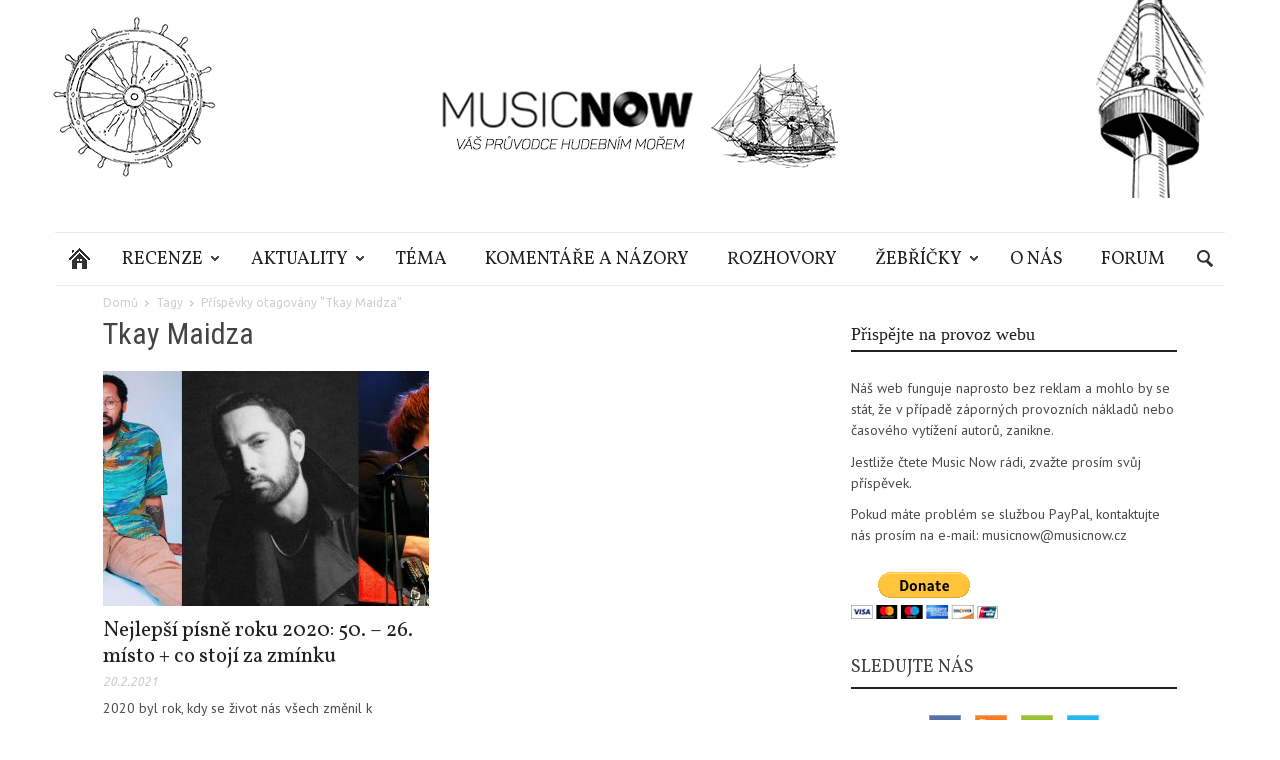

--- FILE ---
content_type: text/html; charset=UTF-8
request_url: https://musicnow.cz/tag/tkay-maidza/
body_size: 21130
content:
<!doctype html >
<!--[if lt IE 7]> <html class="no-js ie6 oldie" lang="en"> <![endif]-->
<!--[if IE 7]>    <html class="no-js ie7 oldie" lang="en"> <![endif]-->
<!--[if IE 8]>    <html class="no-js ie8 oldie" lang="en"> <![endif]-->
<!--[if IE 9]>    <html class="no-js ie9 oldie" lang="en"> <![endif]-->
<!--[if gt IE 8]><!--> <html class="no-js" lang="cs-CZ" prefix="og: http://ogp.me/ns#"> <!--<![endif]-->
<head>

    <title>Tkay Maidza Archivy | Music NOW</title>
    <meta charset="UTF-8" />
    <meta http-equiv="Content-Type" content="text/html; charset=UTF-8">
    <meta name="viewport" content="width=device-width, initial-scale=1.0">
    <meta name="google-site-verification" content="0ynM1E7TxZBGMIpd62lTga395-PbxDykkKOa-WF6HKc" />
    <meta name="google-site-verification" content="OPQD2wIgvD64qwfB94ZyOy5BP3ug-R9eEC8H_tKZfPQ" />
    <meta name="google-site-verification" content="OPQD2wIgvD64qwfB94ZyOy5BP3ug-R9eEC8H_tKZfPQ" />
    <link rel="canonical" href="https://musicnow.cz/" /> 

        <link rel="pingback" href="https://musicnow.cz/xmlrpc.php" />

    <link rel="icon" type="image/png" href="https://musicnow.cz/wp-content/uploads/2017/01/cropped-disc-32390.png"><meta name="keywords" content="Tkay Maidza" />
<!-- Powered by Meta SEO BenignSource -->
<script type='text/javascript'>function ctSetCookie(c_name, value, def_value){document.cookie = c_name + '=' + escape(value) + '; path=/';}ctSetCookie('ct_checkjs', '8dc85c90370bba97bbb87334ef9eb11c90f7a051edd7d8814899714d67b37d3c', '0');</script>
<!-- This site is optimized with the Yoast SEO plugin v7.9.1 - https://yoast.com/wordpress/plugins/seo/ -->
<link rel="canonical" href="https://musicnow.cz/tag/tkay-maidza/" />
<meta property="og:locale" content="cs_CZ" />
<meta property="og:type" content="object" />
<meta property="og:title" content="Tkay Maidza Archivy | Music NOW" />
<meta property="og:url" content="https://musicnow.cz/tag/tkay-maidza/" />
<meta property="og:site_name" content="Music NOW" />
<meta name="twitter:card" content="summary" />
<meta name="twitter:title" content="Tkay Maidza Archivy | Music NOW" />
<!-- / Yoast SEO plugin. -->

<link rel='dns-prefetch' href='//www.googletagmanager.com' />
<link rel='dns-prefetch' href='//polyfill.io' />
<link rel='dns-prefetch' href='//fonts.googleapis.com' />
<link rel='dns-prefetch' href='//s.w.org' />
<link rel="alternate" type="application/rss+xml" title="Music NOW &raquo; RSS zdroj" href="https://musicnow.cz/feed/" />
<link rel="alternate" type="application/rss+xml" title="Music NOW &raquo; RSS komentářů" href="https://musicnow.cz/comments/feed/" />
<link rel="alternate" type="application/rss+xml" title="Music NOW &raquo; RSS pro štítek Tkay Maidza" href="https://musicnow.cz/tag/tkay-maidza/feed/" />
		<script type="text/javascript">
			window._wpemojiSettings = {"baseUrl":"https:\/\/s.w.org\/images\/core\/emoji\/11\/72x72\/","ext":".png","svgUrl":"https:\/\/s.w.org\/images\/core\/emoji\/11\/svg\/","svgExt":".svg","source":{"concatemoji":"https:\/\/musicnow.cz\/wp-includes\/js\/wp-emoji-release.min.js?ver=4.9.28"}};
			!function(e,a,t){var n,r,o,i=a.createElement("canvas"),p=i.getContext&&i.getContext("2d");function s(e,t){var a=String.fromCharCode;p.clearRect(0,0,i.width,i.height),p.fillText(a.apply(this,e),0,0);e=i.toDataURL();return p.clearRect(0,0,i.width,i.height),p.fillText(a.apply(this,t),0,0),e===i.toDataURL()}function c(e){var t=a.createElement("script");t.src=e,t.defer=t.type="text/javascript",a.getElementsByTagName("head")[0].appendChild(t)}for(o=Array("flag","emoji"),t.supports={everything:!0,everythingExceptFlag:!0},r=0;r<o.length;r++)t.supports[o[r]]=function(e){if(!p||!p.fillText)return!1;switch(p.textBaseline="top",p.font="600 32px Arial",e){case"flag":return s([55356,56826,55356,56819],[55356,56826,8203,55356,56819])?!1:!s([55356,57332,56128,56423,56128,56418,56128,56421,56128,56430,56128,56423,56128,56447],[55356,57332,8203,56128,56423,8203,56128,56418,8203,56128,56421,8203,56128,56430,8203,56128,56423,8203,56128,56447]);case"emoji":return!s([55358,56760,9792,65039],[55358,56760,8203,9792,65039])}return!1}(o[r]),t.supports.everything=t.supports.everything&&t.supports[o[r]],"flag"!==o[r]&&(t.supports.everythingExceptFlag=t.supports.everythingExceptFlag&&t.supports[o[r]]);t.supports.everythingExceptFlag=t.supports.everythingExceptFlag&&!t.supports.flag,t.DOMReady=!1,t.readyCallback=function(){t.DOMReady=!0},t.supports.everything||(n=function(){t.readyCallback()},a.addEventListener?(a.addEventListener("DOMContentLoaded",n,!1),e.addEventListener("load",n,!1)):(e.attachEvent("onload",n),a.attachEvent("onreadystatechange",function(){"complete"===a.readyState&&t.readyCallback()})),(n=t.source||{}).concatemoji?c(n.concatemoji):n.wpemoji&&n.twemoji&&(c(n.twemoji),c(n.wpemoji)))}(window,document,window._wpemojiSettings);
		</script>
		<style type="text/css">
img.wp-smiley,
img.emoji {
	display: inline !important;
	border: none !important;
	box-shadow: none !important;
	height: 1em !important;
	width: 1em !important;
	margin: 0 .07em !important;
	vertical-align: -0.1em !important;
	background: none !important;
	padding: 0 !important;
}
</style>
<link rel='stylesheet' id='widget-music-chart-css-css'  href='https://musicnow.cz/wp-content/plugins/widget-music-chart/assets/widget-music-chart.css?ver=4.9.28' type='text/css' media='all' />
<link rel='stylesheet' id='Gfonts-css'  href='https://fonts.googleapis.com/css?family=Vollkorn&#038;ver=4.9.28' type='text/css' media='all' />
<link rel='stylesheet' id='wpforo-widgets-css'  href='https://musicnow.cz/wp-content/plugins/wpforo/wpf-themes/classic/widgets.css?ver=1.9.9.1' type='text/css' media='all' />
<link rel='stylesheet' id='yop-public-css'  href='https://musicnow.cz/wp-content/plugins/yop-poll/public/assets/css/yop-poll-public-6.2.4.css?ver=4.9.28' type='text/css' media='all' />
<link rel='stylesheet' id='google-font-opensans-css'  href='https://fonts.googleapis.com/css?family=Open+Sans%3A300%2C400%2C600%2C700&#038;subset=latin%2Ccyrillic-ext%2Cgreek-ext%2Cgreek%2Cvietnamese%2Clatin-ext%2Ccyrillic&#038;ver=4.9.28' type='text/css' media='all' />
<link rel='stylesheet' id='google-font-ubuntu-css'  href='https://fonts.googleapis.com/css?family=Ubuntu%3A300%2C400%2C500%2C700%2C300italic%2C400italic%2C500italic%2C700italic&#038;subset=latin%2Ccyrillic-ext%2Cgreek-ext%2Cgreek%2Clatin-ext%2Ccyrillic&#038;ver=4.9.28' type='text/css' media='all' />
<link rel='stylesheet' id='google-font-pt-sans-css'  href='https://fonts.googleapis.com/css?family=PT+Sans%3A400%2C700%2C400italic&#038;subset=latin%2Ccyrillic-ext%2Clatin-ext%2Ccyrillic&#038;ver=4.9.28' type='text/css' media='all' />
<link rel='stylesheet' id='google-font-oswald-css'  href='https://fonts.googleapis.com/css?family=Oswald%3A400%2C300%2C700&#038;subset=latin%2Clatin-ext&#038;ver=4.9.28' type='text/css' media='all' />
<link rel='stylesheet' id='google-roboto-cond-css'  href='https://fonts.googleapis.com/css?family=Roboto+Condensed%3A300italic%2C400italic%2C700italic%2C400%2C300%2C700&#038;subset=latin%2Ccyrillic-ext%2Cgreek-ext%2Cgreek%2Cvietnamese%2Clatin-ext%2Ccyrillic&#038;ver=4.9.28' type='text/css' media='all' />
<link rel='stylesheet' id='google-fonts-style-css'  href='https://fonts.googleapis.com/css?family=Vollkorn%3A400%2C700&#038;ver=4.9.28' type='text/css' media='all' />
<link rel='stylesheet' id='td-bootstrap-css'  href='https://musicnow.cz/wp-content/themes/Newspaper/includes/wp_booster/external/bootstrap/td-bootstrap.css?ver=4.6.1' type='text/css' media='all' />
<link rel='stylesheet' id='td-theme-css'  href='https://musicnow.cz/wp-content/themes/Newspaper/style.css?ver=4.6.1' type='text/css' media='all' />
<link rel='stylesheet' id='js_composer_custom_css-css'  href='https://musicnow.cz/wp-content/uploads/js_composer/custom.css?ver=4.3.5' type='text/css' media='screen' />
<link rel='stylesheet' id='site-reviews-css'  href='https://musicnow.cz/wp-content/plugins/site-reviews/assets/styles/site-reviews.css?ver=4.6.3' type='text/css' media='all' />
<style id='site-reviews-inline-css' type='text/css'>
.gl-star-rating-stars>span,.glsr-star-empty{background-image:url(https://musicnow.cz/wp-content/plugins/site-reviews/assets/images/star-empty.svg)!important}.glsr-has-error .gl-star-rating-stars>span{background-image:url(https://musicnow.cz/wp-content/plugins/site-reviews/assets/images/star-error.svg)!important}.glsr-star-half{background-image:url(https://musicnow.cz/wp-content/plugins/site-reviews/assets/images/star-half.svg)!important}.gl-star-rating-stars.s10>span:first-child,.gl-star-rating-stars.s20>span:nth-child(-1n+2),.gl-star-rating-stars.s30>span:nth-child(-1n+3),.gl-star-rating-stars.s40>span:nth-child(-1n+4),.gl-star-rating-stars.s50>span:nth-child(-1n+5),.gl-star-rating-stars.s60>span:nth-child(-1n+6),.gl-star-rating-stars.s70>span:nth-child(-1n+7),.gl-star-rating-stars.s80>span:nth-child(-1n+8),.gl-star-rating-stars.s90>span:nth-child(-1n+9),.gl-star-rating-stars.s100>span,.glsr-star-full{background-image:url(https://musicnow.cz/wp-content/plugins/site-reviews/assets/images/star-full.svg)!important}
</style>
<link rel='stylesheet' id='wpforo-dynamic-style-css'  href='https://musicnow.cz/wp-content/plugins/wpforo/wpf-themes/classic/colors.css?ver=1.9.9.1.71b0eca09d127e7550c720bd96314ce6' type='text/css' media='all' />
<script>if (document.location.protocol != "https:") {document.location = document.URL.replace(/^http:/i, "https:");}</script><script type='text/javascript' src='https://musicnow.cz/wp-includes/js/jquery/jquery.js?ver=1.12.4'></script>
<script type='text/javascript' src='https://musicnow.cz/wp-includes/js/jquery/jquery-migrate.min.js?ver=1.4.1'></script>
<script type='text/javascript'>
/* <![CDATA[ */
var ctPublic = {"_ajax_nonce":"7187d4b33e","_ajax_url":"https:\/\/musicnow.cz\/wp-admin\/admin-ajax.php"};
/* ]]> */
</script>
<script type='text/javascript' src='https://musicnow.cz/wp-content/plugins/cleantalk-spam-protect/js/apbct-public.min.js?ver=5.138'></script>
<script type='text/javascript'>
/* <![CDATA[ */
var ctNocache = {"ajaxurl":"https:\/\/musicnow.cz\/wp-admin\/admin-ajax.php","info_flag":"","set_cookies_flag":"","blog_home":"https:\/\/musicnow.cz\/"};
/* ]]> */
</script>
<script type='text/javascript' src='https://musicnow.cz/wp-content/plugins/cleantalk-spam-protect/js/cleantalk_nocache.min.js?ver=5.138'></script>
<script type='text/javascript'>
/* <![CDATA[ */
var objectL10n = {"yopPollParams":{"urlParams":{"ajax":"https:\/\/musicnow.cz\/wp-admin\/admin-ajax.php","wpLogin":"https:\/\/musicnow.cz\/wp-login.php?redirect_to=https%3A%2F%2Fmusicnow.cz%2Fwp-admin%2Fadmin-ajax.php%3Faction%3Dyop_poll_record_wordpress_vote"},"apiParams":{"reCaptcha":{"siteKey":""},"reCaptchaV2Invisible":{"siteKey":""},"reCaptchaV3":{"siteKey":""}},"captchaParams":{"imgPath":"https:\/\/musicnow.cz\/wp-content\/plugins\/yop-poll\/public\/assets\/img\/","url":"https:\/\/musicnow.cz\/wp-content\/plugins\/yop-poll\/app.php","accessibilityAlt":"Sound icon","accessibilityTitle":"Accessibility option: listen to a question and answer it!","accessibilityDescription":"Type below the <strong>answer<\/strong> to what you hear. Numbers or words:","explanation":"Click or touch the <strong>ANSWER<\/strong>","refreshAlt":"Refresh\/reload icon","refreshTitle":"Refresh\/reload: get new images and accessibility option!"},"voteParams":{"invalidPoll":"Invalid Poll","noAnswersSelected":"No answer selected","minAnswersRequired":"At least {min_answers_allowed} answer(s) required","maxAnswersRequired":"A max of {max_answers_allowed} answer(s) accepted","noAnswerForOther":"No other answer entered","noValueForCustomField":"{custom_field_name} is required","consentNotChecked":"You must agree to our terms and conditions","noCaptchaSelected":"Captcha is required","thankYou":"Thank you for your vote"},"resultsParams":{"singleVote":"vote","multipleVotes":"votes","singleAnswer":"answer","multipleAnswers":"answers"}}};
/* ]]> */
</script>
<script type='text/javascript' src='https://musicnow.cz/wp-content/plugins/yop-poll/public/assets/js/yop-poll-public-6.2.4.min.js?ver=4.9.28'></script>
<script type='text/javascript' src='https://www.googletagmanager.com/gtag/js?id=UA-90795520-1' async></script>
<script type='text/javascript'>
window.dataLayer = window.dataLayer || [];function gtag(){dataLayer.push(arguments);}
gtag('js', new Date());
gtag('config', 'UA-90795520-1', {"anonymize_ip":true} );
</script>
<script type='text/javascript' src='https://polyfill.io/v3/polyfill.min.js?features=Array.prototype.findIndex%2CCustomEvent%2CElement.prototype.closest%2CElement.prototype.dataset%2CEvent%2CXMLHttpRequest%2CMutationObserver&#038;flags=gated&#038;ver=4.9.28'></script>
<link rel='https://api.w.org/' href='https://musicnow.cz/wp-json/' />
<link rel="EditURI" type="application/rsd+xml" title="RSD" href="https://musicnow.cz/xmlrpc.php?rsd" />
<link rel="wlwmanifest" type="application/wlwmanifest+xml" href="https://musicnow.cz/wp-includes/wlwmanifest.xml" /> 
<meta name="generator" content="WordPress 4.9.28" />

		<script>
			(function(i,s,o,g,r,a,m){i['GoogleAnalyticsObject']=r;i[r]=i[r]||function(){
			(i[r].q=i[r].q||[]).push(arguments)},i[r].l=1*new Date();a=s.createElement(o),
			m=s.getElementsByTagName(o)[0];a.async=1;a.src=g;m.parentNode.insertBefore(a,m)
			})(window,document,'script','https://www.google-analytics.com/analytics.js','ga');
			ga('create', 'UA-90795520-1', 'auto');
			ga('send', 'pageview');
		</script>

	<meta name="generator" content="Site Kit by Google 1.9.0" />

<!-- This site uses the Open External Links in a New Window plugin v1.4 by WebFactory Ltd. Download it for free at https://wordpress.org/extend/plugins/open-external-links-in-a-new-window/ -->
<script type="text/javascript">//<![CDATA[
  function external_links_in_new_windows_loop() {
    if (!document.links) {
      document.links = document.getElementsByTagName('a');
    }
    var change_link = false;
    var force = '';
    var ignore = '';

    for (var t=0; t<document.links.length; t++) {
      var all_links = document.links[t];
      change_link = false;
      
      if(document.links[t].hasAttribute('onClick') == false) {
        // forced if the address starts with http (or also https), but does not link to the current domain
        if(all_links.href.search(/^http/) != -1 && all_links.href.search('musicnow.cz') == -1 && all_links.href.search(/^#/) == -1) {
          // console.log('Changed ' + all_links.href);
          change_link = true;
        }
          
        if(force != '' && all_links.href.search(force) != -1) {
          // forced
          // console.log('force ' + all_links.href);
          change_link = true;
        }
        
        if(ignore != '' && all_links.href.search(ignore) != -1) {
          // console.log('ignore ' + all_links.href);
          // ignored
          change_link = false;
        }

        if(change_link == true) {
          // console.log('Changed ' + all_links.href);
          document.links[t].setAttribute('onClick', 'javascript:window.open(\''+all_links.href+'\'); return false;');
          document.links[t].removeAttribute('target');
        }
      }
    }
  }
  
  // Load
  function external_links_in_new_windows_load(func)
  {  
    var oldonload = window.onload;
    if (typeof window.onload != 'function'){
      window.onload = func;
    } else {
      window.onload = function(){
        oldonload();
        func();
      }
    }
  }

  external_links_in_new_windows_load(external_links_in_new_windows_loop);
  //]]></script>

<!--[if lt IE 9]><script src="https://html5shim.googlecode.com/svn/trunk/html5.js"></script><![endif]-->
    <script async src="//pagead2.googlesyndication.com/pagead/js/adsbygoogle.js"></script> <script>
(adsbygoogle = window.adsbygoogle || []).push({
google_ad_client: "ca-pub-5050548799563411",
enable_page_level_ads: true,
tag_partner: "site_kit"
});
</script>
		<meta name="generator" content="Powered by Visual Composer - drag and drop page builder for WordPress."/>
<!--[if IE 8]><link rel="stylesheet" type="text/css" href="https://musicnow.cz/wp-content/plugins/js_composer/assets/css/vc-ie8.css" media="screen"><![endif]-->
<!-- Style compiled by theme -->

<style>
    
.block-title a,
    .block-title span,
    .td-tags a:hover,
    .td-scroll-up-visible,
    .td-scroll-up,
    .sf-menu ul .current-menu-item > a,
    .sf-menu ul a:hover,
    .sf-menu ul .sfHover > a,
    .sf-menu ul .td-menu-item > a:hover,
    .td-rating-bar-wrap div,
    .iosSlider .slide-meta-cat,
    .sf-menu ul .current-menu-ancestor > a,
    .sf-menu ul .current-category-ancestor > a,
    .td-404-sub-sub-title a,
    .widget_tag_cloud .tagcloud a:hover,
    .td-mobile-close a,
    ul.td-category a,
    .td_social .td_social_type .td_social_button a,
    .dropcap,
    .td-forum-category-title .td-forum-category-name,
    .td_display_err,
    .td_block_mega_menu .td-ajax-next-page:hover,
    .td_block_mega_menu .td_ajax-prev-page:hover,
    .post-via span,
    .td_wrapper_video_playlist
    .td_video_controls_playlist_wrapper
    {
        background-color: #212121;
    }


    .block-title,
    .sf-menu li a:hover,
    .sf-menu .sfHover a,
    .sf-menu .current-menu-ancestor a,
    .sf-menu .current-category-ancestor a,
    .header-search-wrap
    .dropdown-menu,
    .sf-menu > .current-menu-item > a,
    .ui-tabs-nav,
    .woocommerce .product .woocommerce-tabs ul.tabs,
    .td-forum-list-head,
    .td-login-panel-title
    {
        border-color: #212121;
    }

    .widget_price_filter .ui-slider-handle,
    .td_wrapper_video_playlist .td_video_currently_playing:after
    {
        border-color: #212121 !important;
    }

    .author-box-wrap .td-author-name a,
    blockquote p,
    .page-nav a:hover,
    .widget_pages .current_page_item a,
    .widget_calendar td a,
    .widget_categories .current-cat > a,
    .widget_pages .current_page_parent > a,
    .td_pull_quote p,
    .page-nav-post a:hover span,
    .td-forum-last-comment-content .td-forum-last-author,
    .td-topics-title-details a,
    .td-posted-in a
    {
        color: #212121;
    }

    .woocommerce .button,
    .woocommerce .form-submit #submit,
    .widget_price_filter .ui-slider-handle,
    .jetpack_subscription_widget input[type="submit"],
    .pp_woocommerce .pp_close,
    .pp_woocommerce .pp_expand,
    .pp_woocommerce .pp_contract,
    .pp_woocommerce .pp_arrow_previous,
    .pp_woocommerce .pp_arrow_next,
    .pp_woocommerce
    .pp_next:before,
    .pp_woocommerce .pp_previous:before,
    #bbpress-forums .button
    {
        background: #212121 !important;
    }

    .woocommerce .woocommerce-message,
    .woocommerce .woocommerce-info,
    .bbp-template-notice,
    .td-reply-list-header
    {
        border-color: #212121 !important;
    }


    .woocommerce .woocommerce-message:before,
    .woocommerce .woocommerce-info:before,
    .td-login-button
    {
        background-color: #212121 !important;
    }


    .buddypress #buddypress div.dir-search input[type="submit"],
    .buddypress #buddypress .message-search input[type="submit"],
    .buddypress #buddypress .item-list-tabs ul li.selected a,
    .buddypress #buddypress .generic-button a,
    .buddypress #buddypress .submit input[type="submit"],
    .buddypress #buddypress .ac-reply-content input[type="submit"],
    .buddypress #buddypress .standard-form input[type="submit"],
    .buddypress #buddypress .standard-form .button-nav .current a,
    .buddypress #buddypress .standard-form .button,
    .buddypress #buddypress input[type="submit"],
    .buddypress #buddypress a.accept,
    .buddypress #buddypress #activate-page .standard-form input[type="submit"],
    .buddypress #buddypress .standard-form #group-create-body input[type="button"],
    .post-password-required input[type="submit"]
    {
        background: #212121 !important;
    }

    .buddypress #buddypress .groups .item-meta,
    .bbp-forum-title:hover,
    .td_login_tab_focus,
    .block-mega-child-cats a.cur-sub-cat
    {
        color: #212121 !important;
    }

    .page-nav .current,
    .page-nav-post span
    {
        background-color: #212121;
        border-color: #212121;
    }


    .wpb_btn-inverse,
    .ui-tabs-nav .ui-tabs-active a,
    .post .wpb_btn-danger,
    .form-submit input,
    .wpcf7-submit,
    .wpb_default,
    .woocommerce .product .woocommerce-tabs ul.tabs li.active,
    .woocommerce.widget_product_search input[type="submit"],
    .more-link-wrap,
    .td_read_more {
        background-color: #212121 !important;
    }


    .header-search-wrap .dropdown-menu:before {
        border-color: transparent transparent #212121;
    }


    .td-mobile-content .current-menu-item > a,
    .td-mobile-content a:hover
    {
        color: #212121 !important;
    }


    .category .entry-content,
    .tag .entry-content,
    .td_quote_box
    {
        border-color: #212121;
    }

    .td-timeline-block-title {
        background-color: #212121 !important;
    }

    .td-timeline-wrapper-links {
       border-color: #212121 !important;
    }

    .td-timline-h1-link  span {
        background-color: #212121 !important;
    }

    .td-page-title .td-search-query {
         color: #212121;
    }

     
    .td-sbig-title-wrap .td-sbig-title,
    .td-slide-item-sec .td-sbig-title-wrap,
    .td-big-grid-title .td-sbig-title-wrap
    {
        background-color: rgba(33, 33, 33, 0.7);
    }


    
    ::-moz-selection {
        background: #535353;
        color: #fff;
    }

    ::selection {
        background: #535353;
        color: #fff;
    }



    
    .header-logo-wrap .td-logo-text,
    .header-logo-wrap .td-tagline-text
    {
        color: #222222 !important;
    }



    
    .td-logo-rec-wrap, .td-full-logo {
        background-color: transparent !important;
    }


    
    .post header h1, .post header h1 a {
        font-family:Vollkorn;
	color:#020202;
	
    }

    
    body .td-post-text-content {
        font-family:Verdana, Geneva, sans-serif;
	font-size:16px;
	line-height:27px;
	
    }

    
    .post .td-post-text-content h1 {
        font-family:Vollkorn;
	
    }

    
    .post .td-post-text-content h2 {
        font-family:Vollkorn;
	
    }

    
    .post .td-post-text-content h3 {
        font-family:Vollkorn;
	
    }

    
    .post .td-post-text-content h4 {
        font-family:Vollkorn;
	
    }

    
    .post .td-post-text-content h5 {
        font-family:Vollkorn;
	
    }

    
    .post .td-post-text-content h6 {
        font-family:Vollkorn;
	
    }

    
    .td-post-text-content blockquote.td_quote_left p,
    .td-post-text-content blockquote.td_quote_right p,
    .td-post-text-content blockquote:not(.td-quote-classic):not(.td_quote_box):not(.td_pull_quote) p {
        font-family:Vollkorn;
	
    }


    
    .post .td-post-text-content blockquote.td-quote-classic p {
        font-family:Vollkorn;
	
    }

    
    .td-post-text-content .td-quote-author p {
        font-family:Vollkorn;
	
    }

    
    .page-template-default h1.td-page-title span,
    .page-template-page-pagebuilder-title-php h1.td-page-title span{
        font-family:Vollkorn;
	
    }

    
    .td-header-menu-wrap li a, .td-header-menu-wrap .td_data_time {
        font-family:Vollkorn;
	
    }

    
    .sf-menu > .td-menu-item > a {
        font-family:Vollkorn;
	font-size:18px;
	line-height:54px;
	text-transform:uppercase;
	
    }

    
    .td_mod_mega_menu .item-details a {
        font-family:Vollkorn;
	
    }

    
    .sf-menu ul .td-menu-item a, .td_mega_menu_sub_cats .block-mega-child-cats a{
        font-family:Vollkorn;
	font-size:17px;
	line-height:36px;
	
    }


    
    .td-big-grid-post-0 .td-sbig-title-wrap .td-sbig-title, .td-big-grid-post-0 .td-sbig-title-wrap .td-sbig-title:hover, .td-big-grid-post-0 .td-sbig-title-wrap a {
        font-family:Vollkorn;
	
    }

    
    .td-big-grid-post-sec .td-sbig-title-wrap a, .td-big-grid-post-sec .td-sbig-title-wrap a {
        font-family:Vollkorn;
	
    }

    
    .td_normal_slide .td-sbig-title-wrap .td-sbig-title {
        font-family:Vollkorn;
	
    }

    .td_normal_slide .td-sbig-title-wrap a, .td_normal_slide .iosSlider-col-2 .item .td-sbig-title-wrap a, .td_normal_slide .iosSlider-col-1 .item .td-sbig-title-wrap a {
        font-family:Vollkorn;
	
    }

    
    .td_block_wrap .block-title a, .block-title span, .block-title label {
        font-family:Vollkorn;
	
    }

    
    .td_mod2 .entry-title a, .td_mod5 .entry-title a, .td_mod6 .entry-title a, .td_mod_search .entry-title a {
        font-family:Vollkorn;
	
    }

    
    .td_mod3 .entry-title a, .td_mod4 .entry-title a, .td_mod_mega_menu .item-details a {
        font-family:Vollkorn;
	
    }

    
    .ui-tabs-nav a, .ui-tabs-nav .ui-tabs-active a {
        font-family:Vollkorn;
	
    }
body {
background-image:url('https://musicnow.cz/wp-content/uploads/2021/01/MusicNOW-nautic-background-2-1.png');
background-repeat:no-repeat;
background-position:center top;
                    }
</style>


<!-- JS generated by theme -->

<script>
    

var td_blocks = []; //here we store all the items for the current page

//td_block class - each ajax block uses a object of this class for requests
function td_block() {
    this.id = '';
    this.block_type = 1; //block type id (1-234 etc)
    this.atts = '';
    this.td_cur_cat = '';
    this.td_column_number = '';
    this.td_current_page = 1; //
    this.post_count = 0; //from wp
    this.found_posts = 0; //from wp
    this.max_num_pages = 0; //from wp
    this.is_ajax_running = false;
    this.header_color = '';
    this.ajax_pagination_infinite_stop = ''; //show load more at page x
}

    
var td_ad_background_click_link="";
var td_ad_background_click_target="";
var td_ajax_url="https://musicnow.cz/wp-admin/admin-ajax.php";
var td_get_template_directory_uri="https://musicnow.cz/wp-content/themes/Newspaper";
var tds_snap_menu="smart_snap_mobile";
var tds_header_style="7";
var tds_mobile_swipe="";
var td_search_url="https://musicnow.cz/search/";
var td_please_wait="Prosím čekejte...";
var td_email_user_pass_incorrect="User or password incorrect!";
var td_email_user_incorrect="Email or username incorrect!";
var td_email_incorrect="Email incorrect!";
var tds_more_articles_on_post_enable="";
var tds_more_articles_on_post_time_to_wait="";
var tds_more_articles_on_post_pages_distance_from_top="0";
var tds_theme_color_site_wide="#212121";
</script>

<link rel="icon" href="https://musicnow.cz/wp-content/uploads/2017/01/disc-32390-150x150.png" sizes="32x32" />
<link rel="icon" href="https://musicnow.cz/wp-content/uploads/2017/01/disc-32390-210x210.png" sizes="192x192" />
<link rel="apple-touch-icon-precomposed" href="https://musicnow.cz/wp-content/uploads/2017/01/disc-32390-210x210.png" />
<meta name="msapplication-TileImage" content="https://musicnow.cz/wp-content/uploads/2017/01/disc-32390-300x300.png" />
</head>

<body data-rsssl=1 class="archive tag tag-tkay-maidza tag-1503 td-boxed-layout blog-stack wpb-js-composer js-comp-ver-4.3.5 vc_responsive wpf-default wpft-">



<div id="outer-wrap">
    <div id="td-mobile-nav" class="td-transition-content-and-menu">
    <!-- mobile menu close -->
    <div class="td-mobile-close">
        <a href="#">ZAVŘÍT</a>
        <div class="td-nav-triangle"></div>
    </div>

    <div class="td-mobile-content">
        <div class="menu-td-header-container"><ul id="menu-td-header" class=""><li id="menu-item-173" class="menu-item menu-item-type-custom menu-item-object-custom menu-item-home menu-item-first td-no-down-arrow menu-item-173"><a href="https://musicnow.cz"><span class="menu_icon td-sp td-sp-ico-home"></span><span class="menu_hidden">Domů</span></a></li>
<li id="menu-item-635" class="menu-item menu-item-type-taxonomy menu-item-object-category menu-item-has-children menu-item-635"><a href="https://musicnow.cz/category/recenze/">Recenze</a>
<ul class="sub-menu">
	<li id="menu-item-793" class="menu-item menu-item-type-taxonomy menu-item-object-category menu-item-793"><a href="https://musicnow.cz/category/recenze/recenze-novych-alb-tohoto-tydne/">Na vraním hnízdě (týdenní recenze)</a></li>
	<li id="menu-item-64" class="menu-item menu-item-type-taxonomy menu-item-object-category menu-item-64"><a href="https://musicnow.cz/category/recenze/novinky/">Novinky</a></li>
	<li id="menu-item-65" class="menu-item menu-item-type-taxonomy menu-item-object-category menu-item-65"><a href="https://musicnow.cz/category/recenze/reedice/">Reedice</a></li>
	<li id="menu-item-66" class="menu-item menu-item-type-taxonomy menu-item-object-category menu-item-66"><a href="https://musicnow.cz/category/recenze/stroj-casu/">Stroj času</a></li>
</ul>
</li>
<li id="menu-item-655" class="menu-item menu-item-type-taxonomy menu-item-object-category menu-item-has-children menu-item-655"><a href="https://musicnow.cz/category/aktuality/">Aktuality</a>
<ul class="sub-menu">
	<li id="menu-item-4097" class="menu-item menu-item-type-taxonomy menu-item-object-category menu-item-4097"><a href="https://musicnow.cz/category/aktuality/nove-pisnicky/">Nové písničky</a></li>
	<li id="menu-item-4098" class="menu-item menu-item-type-taxonomy menu-item-object-category menu-item-4098"><a href="https://musicnow.cz/category/aktuality/humor/">Humor</a></li>
</ul>
</li>
<li id="menu-item-5501" class="menu-item menu-item-type-taxonomy menu-item-object-category menu-item-5501"><a href="https://musicnow.cz/category/tema/">Téma</a></li>
<li id="menu-item-3167" class="menu-item menu-item-type-taxonomy menu-item-object-category menu-item-3167"><a href="https://musicnow.cz/category/aktuality/komentare-nazory/">Komentáře a názory</a></li>
<li id="menu-item-2875" class="menu-item menu-item-type-taxonomy menu-item-object-category menu-item-2875"><a href="https://musicnow.cz/category/rozhovory/">Rozhovory</a></li>
<li id="menu-item-1151" class="menu-item menu-item-type-taxonomy menu-item-object-category menu-item-has-children menu-item-1151"><a href="https://musicnow.cz/category/zebricky/">Žebříčky</a>
<ul class="sub-menu">
	<li id="menu-item-5109" class="menu-item menu-item-type-post_type menu-item-object-post menu-item-5109"><a href="https://musicnow.cz/aktuality/40-nejlepsich-zahranicnich-hudebnich-alb-roku-2020/">40 nejlepších zahraničních hudebních alb roku 2020</a></li>
	<li id="menu-item-5111" class="menu-item menu-item-type-post_type menu-item-object-post menu-item-5111"><a href="https://musicnow.cz/aktuality/nejlepsi-pisne-roku-2020-50-26-misto-co-stoji-za-zminku/">Nejlepší písně roku 2020: 50. – 26. místo + co stojí za zmínku</a></li>
	<li id="menu-item-5110" class="menu-item menu-item-type-post_type menu-item-object-post menu-item-5110"><a href="https://musicnow.cz/aktuality/nejlepsi-pisne-roku-2020-25-1-misto/">Nejlepší písně roku 2020: 25. – 1. místo</a></li>
	<li id="menu-item-281" class="menu-item menu-item-type-post_type menu-item-object-page menu-item-281"><a href="https://musicnow.cz/zebricky/top-10-alb-roku-2016/">TOP 10 alb roku 2016</a></li>
	<li id="menu-item-5108" class="menu-item menu-item-type-post_type menu-item-object-post menu-item-5108"><a href="https://musicnow.cz/aktuality/40-nejlepsich-pisni-roku-2019/">40 nejlepších písní roku 2019</a></li>
	<li id="menu-item-5107" class="menu-item menu-item-type-post_type menu-item-object-post menu-item-5107"><a href="https://musicnow.cz/aktuality/40-nejlepsich-hudebnich-alb-roku-2019/">40 nejlepších hudebních alb roku 2019</a></li>
	<li id="menu-item-2874" class="menu-item menu-item-type-post_type menu-item-object-post menu-item-2874"><a href="https://musicnow.cz/zebricky/tohle-jsou-nejlepsi-hudebni-alba-roku-2018-podle-music-now/">Nejlepší hudební alba roku 2018 podle Music NOW</a></li>
	<li id="menu-item-1154" class="menu-item menu-item-type-post_type menu-item-object-post menu-item-1154"><a href="https://musicnow.cz/zebricky/40-nejlepsich-hudebnich-alb-roku-2017-zatim/">40 nejlepších hudebních alb roku 2017</a></li>
</ul>
</li>
<li id="menu-item-155" class="menu-item menu-item-type-post_type menu-item-object-page menu-item-155"><a href="https://musicnow.cz/o-nas/">O nás</a></li>
<li id="menu-item-5525" class="menu-item menu-item-type-post_type menu-item-object-page menu-item-5525"><a href="https://musicnow.cz/community/">Forum</a></li>
</ul></div>    </div>
</div>    <div id="inner-wrap" class="td-transition-content-and-menu">
<!-- text logo -->
<div class="td-header-bg">
    <div class="container td-logo-rec-wrap">
        <div class="row">
            <div class="span12 header-logo-wrap" role="banner"  >
                <div class="td-logo-wrap-align">


                                                <a class="td-logo" itemprop="url" href="https://musicnow.cz"><img src="https://musicnow.cz/wp-content/uploads/2019/03/MusicNOW-logo-400px.png" alt="Logo Music NOW" title="Music NOW - Hudební recenze nových alb, nejvýraznějších alb historie a hudební žebříčky."/></a>
                            <meta  content="Music NOW">

                                            </div>
                <meta  content="Music NOW">
            </div>
        </div>
    </div>
</div>
<!-- header menu -->

<div class="td-menu-placeholder blog-stack">

    <div class="td-menu-background">
        <div class="container td-menu-wrap">



            <div class="row-fluid td-menu-header">

                <div class="span12">
                    

                    <div id="td-top-mobile-toggle">
                        <ul class="sf-menu">
                            <li>
                                <a href="#">
                                    <span class="menu_icon td-sp td-sp-ico-menu"></span>
                                </a>
                            </li>
                        </ul>
                    </div>
                    <div class="td-menu-center">
                        <div id="td-top-menu" role="navigation"  >

                                <div class="menu-td-header-container"><ul id="menu-td-header-1" class="sf-menu"><li class="menu-item menu-item-type-custom menu-item-object-custom menu-item-home menu-item-first td-no-down-arrow td-menu-item td-normal-menu menu-item-173"><a href="https://musicnow.cz"><span class="menu_icon td-sp td-sp-ico-home"></span><span class="menu_hidden">Domů</span></a></li>
<li class="menu-item menu-item-type-taxonomy menu-item-object-category menu-item-has-children td-menu-item td-normal-menu menu-item-635"><a href="https://musicnow.cz/category/recenze/">Recenze</a>
<ul class="sub-menu">
	<li class="menu-item menu-item-type-taxonomy menu-item-object-category td-menu-item td-normal-menu menu-item-793"><a href="https://musicnow.cz/category/recenze/recenze-novych-alb-tohoto-tydne/">Na vraním hnízdě (týdenní recenze)</a></li>
	<li class="menu-item menu-item-type-taxonomy menu-item-object-category td-menu-item td-normal-menu menu-item-64"><a href="https://musicnow.cz/category/recenze/novinky/">Novinky</a></li>
	<li class="menu-item menu-item-type-taxonomy menu-item-object-category td-menu-item td-normal-menu menu-item-65"><a href="https://musicnow.cz/category/recenze/reedice/">Reedice</a></li>
	<li class="menu-item menu-item-type-taxonomy menu-item-object-category td-menu-item td-normal-menu menu-item-66"><a href="https://musicnow.cz/category/recenze/stroj-casu/">Stroj času</a></li>
</ul>
</li>
<li class="menu-item menu-item-type-taxonomy menu-item-object-category menu-item-has-children td-menu-item td-normal-menu menu-item-655"><a href="https://musicnow.cz/category/aktuality/">Aktuality</a>
<ul class="sub-menu">
	<li class="menu-item menu-item-type-taxonomy menu-item-object-category td-menu-item td-normal-menu menu-item-4097"><a href="https://musicnow.cz/category/aktuality/nove-pisnicky/">Nové písničky</a></li>
	<li class="menu-item menu-item-type-taxonomy menu-item-object-category td-menu-item td-normal-menu menu-item-4098"><a href="https://musicnow.cz/category/aktuality/humor/">Humor</a></li>
</ul>
</li>
<li class="menu-item menu-item-type-taxonomy menu-item-object-category td-menu-item td-normal-menu menu-item-5501"><a href="https://musicnow.cz/category/tema/">Téma</a></li>
<li class="menu-item menu-item-type-taxonomy menu-item-object-category td-menu-item td-normal-menu menu-item-3167"><a href="https://musicnow.cz/category/aktuality/komentare-nazory/">Komentáře a názory</a></li>
<li class="menu-item menu-item-type-taxonomy menu-item-object-category td-menu-item td-normal-menu menu-item-2875"><a href="https://musicnow.cz/category/rozhovory/">Rozhovory</a></li>
<li class="menu-item menu-item-type-taxonomy menu-item-object-category menu-item-has-children td-menu-item td-normal-menu menu-item-1151"><a href="https://musicnow.cz/category/zebricky/">Žebříčky</a>
<ul class="sub-menu">
	<li class="menu-item menu-item-type-post_type menu-item-object-post td-menu-item td-normal-menu menu-item-5109"><a href="https://musicnow.cz/aktuality/40-nejlepsich-zahranicnich-hudebnich-alb-roku-2020/">40 nejlepších zahraničních hudebních alb roku 2020</a></li>
	<li class="menu-item menu-item-type-post_type menu-item-object-post td-menu-item td-normal-menu menu-item-5111"><a href="https://musicnow.cz/aktuality/nejlepsi-pisne-roku-2020-50-26-misto-co-stoji-za-zminku/">Nejlepší písně roku 2020: 50. – 26. místo + co stojí za zmínku</a></li>
	<li class="menu-item menu-item-type-post_type menu-item-object-post td-menu-item td-normal-menu menu-item-5110"><a href="https://musicnow.cz/aktuality/nejlepsi-pisne-roku-2020-25-1-misto/">Nejlepší písně roku 2020: 25. – 1. místo</a></li>
	<li class="menu-item menu-item-type-post_type menu-item-object-page td-menu-item td-normal-menu menu-item-281"><a href="https://musicnow.cz/zebricky/top-10-alb-roku-2016/">TOP 10 alb roku 2016</a></li>
	<li class="menu-item menu-item-type-post_type menu-item-object-post td-menu-item td-normal-menu menu-item-5108"><a href="https://musicnow.cz/aktuality/40-nejlepsich-pisni-roku-2019/">40 nejlepších písní roku 2019</a></li>
	<li class="menu-item menu-item-type-post_type menu-item-object-post td-menu-item td-normal-menu menu-item-5107"><a href="https://musicnow.cz/aktuality/40-nejlepsich-hudebnich-alb-roku-2019/">40 nejlepších hudebních alb roku 2019</a></li>
	<li class="menu-item menu-item-type-post_type menu-item-object-post td-menu-item td-normal-menu menu-item-2874"><a href="https://musicnow.cz/zebricky/tohle-jsou-nejlepsi-hudebni-alba-roku-2018-podle-music-now/">Nejlepší hudební alba roku 2018 podle Music NOW</a></li>
	<li class="menu-item menu-item-type-post_type menu-item-object-post td-menu-item td-normal-menu menu-item-1154"><a href="https://musicnow.cz/zebricky/40-nejlepsich-hudebnich-alb-roku-2017-zatim/">40 nejlepších hudebních alb roku 2017</a></li>
</ul>
</li>
<li class="menu-item menu-item-type-post_type menu-item-object-page td-menu-item td-normal-menu menu-item-155"><a href="https://musicnow.cz/o-nas/">O nás</a></li>
<li class="menu-item menu-item-type-post_type menu-item-object-page td-menu-item td-normal-menu menu-item-5525"><a href="https://musicnow.cz/community/">Forum</a></li>
</ul></div>                            <!-- Search -->
                            <div id="td-top-search">
                                <div class="header-search-wrap">
                                    <div class="dropdown header-search">
                                        <a id="search-button" href="#" role="button" class="dropdown-toggle " data-toggle="dropdown"><span class="td-sp td-sp-ico-search"></span></a>
                                        <div class="dropdown-menu" aria-labelledby="search-button">
                                            <form role="search" method="get" class="td-search-form" action="https://musicnow.cz/">
                                                <div class="td-head-form-search-wrap">
                                                    <input class="needsclick" id="td-header-search" type="text" value="" name="s" autocomplete="off" /><input class="wpb_button wpb_btn-inverse btn" type="submit" id="td-header-search-top" value="Hledat" />
                                                </div>
                                            </form>
                                            <div id="td-aj-search"></div>
                                        </div>
                                    </div>
                                </div>
                            </div>
                        </div>
                    </div>
                </div> <!-- /.span12 -->
            </div> <!-- /.row-fluid -->
        </div> <!-- /.td-menu-wrap -->
    </div> <!-- /.td-menu-background -->
</div> <!-- /.td-menu-placeholder -->
        <div class="container td-page-wrap">
            <div class="row">
                <div class="span12">
                    <div class="td-grid-wrap">
                        <div class="container-fluid">
                            <div class="row-fluid ">
                    <div class="span8 column_container">

                <div class="entry-crumbs"><span  itemtype="https://data-vocabulary.org/Breadcrumb"><a title="" class="entry-crumb" itemprop="url" href="https://musicnow.cz"><span itemprop="title">Domů</span></a></span> <span class="td-sp td-sp-breadcrumb-arrow td-bread-sep"></span> <span  itemtype="https://data-vocabulary.org/Breadcrumb"><meta itemprop="title" content = "Tagy">Tagy</span> <span class="td-sp td-sp-breadcrumb-arrow td-bread-sep"></span> <span  itemtype="https://data-vocabulary.org/Breadcrumb"><meta itemprop="title" content = "Příspěvky otagovány "Tkay Maidza"">Příspěvky otagovány "Tkay Maidza"</span></div>
                <h1  class="entry-title td-page-title">
                                        <span>Tkay Maidza</span>
                </h1>

                

	<div class="wpb_row row-fluid">

	<div class="span6">

        <div class="td_mod2 td_mod_wrap "  >
            <div class="thumb-wrap"><a href="https://musicnow.cz/aktuality/nejlepsi-pisne-roku-2020-50-26-misto-co-stoji-za-zminku/" rel="bookmark" title="Nejlepší písně roku 2020: 50. – 26. místo + co stojí za zmínku"><img width="326" height="235" itemprop="image" class="entry-thumb" src="https://musicnow.cz/wp-content/uploads/2021/02/Nejlepší-písně-roku-2020-Eminem-Bartees-Strange-Mytsry-Jets-326x235.jpg" alt="Nejlepší písně roku 2020 Eminem Bartees Strange Mytsry Jets" title="Nejlepší písně roku 2020: 50. – 26. místo + co stojí za zmínku"/></a></div>
            <h3  class="entry-title"><a itemprop="url" href="https://musicnow.cz/aktuality/nejlepsi-pisne-roku-2020-50-26-misto-co-stoji-za-zminku/" rel="bookmark" title="Nejlepší písně roku 2020: 50. – 26. místo + co stojí za zmínku">Nejlepší písně roku 2020: 50. – 26. místo + co stojí za zmínku</a></h3>
            <div class="meta-info">
                                <time  itemprop="dateCreated" class="entry-date updated" datetime="2021-02-20T11:58:41+00:00" >20.2.2021</time><meta itemprop="interactionCount" content="UserComments:0"/>                <div class="entry-comments-views"></div>            </div>

            <div class="td-post-text-excerpt">
                2020 byl rok, kdy se život nás všech změnil k nepoznání a většině z nás, co chodíme na tento web asi k horšímu. Živá...            </div>

            <meta  content = "Patrik Müller">
        </div>

        
	</div> <!-- ./span6 --></div><!--./row-fluid-->
            </div>
            <div class="span4 column_container">
                <aside class="widget widget_paypal_donations"><h4 class="block-title td_title_style_1">Přispějte na provoz webu</h4>
<p>Náš web funguje naprosto bez reklam a mohlo by se stát, že v případě záporných provozních nákladů nebo časového vytížení autorů, zanikne.</p>
<p>Jestliže čtete Music Now rádi, zvažte prosím svůj příspěvek.</p>
<p>Pokud máte problém se službou PayPal, kontaktujte nás prosím na e-mail: musicnow@musicnow.cz</p>
<!-- Begin PayPal Donations by https://www.tipsandtricks-hq.com/paypal-donations-widgets-plugin -->

<form action="https://www.paypal.com/cgi-bin/webscr" method="post" target="_blank">
    <div class="paypal-donations">
        <input type="hidden" name="cmd" value="_donations" />
        <input type="hidden" name="bn" value="TipsandTricks_SP" />
        <input type="hidden" name="business" value="patmull@seznam.cz" />
        <input type="hidden" name="page_style" value="Music NOW" />
        <input type="hidden" name="return" value="https://musicnow.cz/podekovani/" />
        <input type="hidden" name="item_name" value="Prispevek na provoz webu Music NOW CZ a odmena autorum." />
        <input type="hidden" name="rm" value="0" />
        <input type="hidden" name="currency_code" value="CZK" />
        <input type="image" style="cursor: pointer;" src="https://www.paypal.com/en_US/i/btn/btn_donateCC_LG.gif" name="submit" alt="PayPal - The safer, easier way to pay online." />
        <img alt="" src="https://www.paypal.com/en_US/i/scr/pixel.gif" width="1" height="1" />
    </div>
</form>
<!-- End PayPal Donations -->
</aside><div class="td_block_wrap td-social-wrap td-social-wrap-32"><h4 class="block-title td_title_style_1"><span >SLEDUJTE NÁS</span></h4><div class="td_mod_wrap"><span class="td-social-icon-wrap"><a rel="nofollow"  target="_blank" href="http://www.facebook.com/MusicNowCZ"><span class="td-social-s2-32 td-s-s-32-facebook"></span></a></span><span class="td-social-icon-wrap"><a rel="nofollow"  target="_blank" href="https://musicnow.cz/feed"><span class="td-social-s2-32 td-s-s-32-rss"></span></a></span><span class="td-social-icon-wrap"><a rel="nofollow"  target="_blank" href="https://open.spotify.com/user/q4v2gr9whp9q1hr1lz3qkhoqv?si=DBG8J38eSMGqAg8ANXjEPg"><span class="td-social-s2-32 td-s-s-32-spotify"></span></a></span><span class="td-social-icon-wrap"><a rel="nofollow"  target="_blank" href="https://twitter.com/MusicNowCz"><span class="td-social-s2-32 td-s-s-32-twitter"></span></a></span></div></div><script>var block_td_uid_1_69710a0d96068 = new td_block();
block_td_uid_1_69710a0d96068.id = "td_uid_1_69710a0d96068";
block_td_uid_1_69710a0d96068.atts = '{"category_id":"222","category_ids":"","tag_slug":"","sort":"","autors_id":"","hide_title":"","installed_post_types":"","limit":"5","offset":"","header_color":"#","header_text_color":"#","custom_title":"","custom_url":"","title_style":"td_title_style_1","show_child_cat":"","sub_cat_ajax":"","ajax_pagination":"load_more","ajax_pagination_infinite_stop":""}';
block_td_uid_1_69710a0d96068.td_cur_cat = "222";
block_td_uid_1_69710a0d96068.td_column_number = "1";
block_td_uid_1_69710a0d96068.block_type = "2";
block_td_uid_1_69710a0d96068.post_count = "5";
block_td_uid_1_69710a0d96068.found_posts = "226";
block_td_uid_1_69710a0d96068.max_num_pages = "46";
block_td_uid_1_69710a0d96068.header_color = "#";
block_td_uid_1_69710a0d96068.ajax_pagination_infinite_stop = "";
td_blocks.push(block_td_uid_1_69710a0d96068);
</script><div class="td_block_wrap td_block2"><h4 class="block-title td_title_style_1"><a href="https://musicnow.cz/category/aktuality/">AKTUALITY</a></h4><style>.ui-sctd_uid_1_69710a0d96068 .cur-sub-cat { color:# !important}</style><div id=td_uid_1_69710a0d96068 class="td_block_inner">
        <div class="td_mod5 td_mod_wrap "  >
            <div class="thumb-wrap"><a href="https://musicnow.cz/aktuality/zemrel-organizator-woodstocku-michael-lang/" rel="bookmark" title="Zemřel organizátor Woodstocku Michael Lang"><img width="326" height="159" itemprop="image" class="entry-thumb" src="https://musicnow.cz/wp-content/uploads/2022/01/Michael-Lang-326x159.jpg" alt="Michael Lang" title="Zemřel organizátor Woodstocku Michael Lang"/></a></div>            <h3  class="entry-title"><a itemprop="url" href="https://musicnow.cz/aktuality/zemrel-organizator-woodstocku-michael-lang/" rel="bookmark" title="Zemřel organizátor Woodstocku Michael Lang">Zemřel organizátor Woodstocku Michael Lang</a></h3>

            <div class="meta-info">
                                <time  itemprop="dateCreated" class="entry-date updated" datetime="2022-01-09T18:20:19+00:00" >9.1.2022</time><meta itemprop="interactionCount" content="UserComments:0"/>                <div class="entry-comments-views"></div>            </div>

            <div class="td-post-text-excerpt">
                 Ve věku 77 let zemřel po delší nemoci spoluautor a organizátor Woodstocku Michael Lang. Zemřel v sobotu na klinice Sloan Kettering v New...            </div>

            <meta  content = "Patrik Müller">        </div>

        
        <div class="td_mod3 td_mod_wrap "  >
        <div class="thumb-wrap"><a href="https://musicnow.cz/aktuality/komentar-dokument-o-woodstock-99-festival-davova-psychoza/" rel="bookmark" title="KOMENTÁŘ: Horší než hurikány. Dokument o Woodstocku &#8217;99 nastínil příčiny festivalové davové psychózy"><img width="100" height="65" itemprop="image" class="entry-thumb" src="https://musicnow.cz/wp-content/uploads/2021/12/woodstock-99_0-100x65.jpg" alt="" title="KOMENTÁŘ: Horší než hurikány. Dokument o Woodstocku &#8217;99 nastínil příčiny festivalové davové psychózy"/></a></div>        <div class="item-details">
            <h3  class="entry-title"><a itemprop="url" href="https://musicnow.cz/aktuality/komentar-dokument-o-woodstock-99-festival-davova-psychoza/" rel="bookmark" title="KOMENTÁŘ: Horší než hurikány. Dokument o Woodstocku &#8217;99 nastínil příčiny festivalové davové psychózy">KOMENTÁŘ: Horší než hurikány. Dokument o Woodstocku &#8217;99 nastínil příčiny festivalové davové psychózy</a></h3>            <div class="meta-info">
                                <time  itemprop="dateCreated" class="entry-date updated" datetime="2021-12-29T07:30:14+00:00" >29.12.2021</time><meta itemprop="interactionCount" content="UserComments:1"/>                            </div>
        </div>
        <meta  content = "Patrik Müller">        </div>

        
        <div class="td_mod3 td_mod_wrap "  >
        <div class="thumb-wrap"><a href="https://musicnow.cz/aktuality/glosa-reznik-rekl-slavicich-lidi-s-hudebnim-sluchem/" rel="bookmark" title="GLOSA: Řezník řekl na Slavících jen to, co si myslí všichni lidé s hudebním sluchem"><img width="100" height="65" itemprop="image" class="entry-thumb" src="https://musicnow.cz/wp-content/uploads/2021/11/Řezník-Český-slavík-1-100x65.png" alt="Řezník Český slavík" title="GLOSA: Řezník řekl na Slavících jen to, co si myslí všichni lidé s hudebním sluchem"/></a></div>        <div class="item-details">
            <h3  class="entry-title"><a itemprop="url" href="https://musicnow.cz/aktuality/glosa-reznik-rekl-slavicich-lidi-s-hudebnim-sluchem/" rel="bookmark" title="GLOSA: Řezník řekl na Slavících jen to, co si myslí všichni lidé s hudebním sluchem">GLOSA: Řezník řekl na Slavících jen to, co si myslí všichni lidé s hudebním sluchem</a></h3>            <div class="meta-info">
                                <time  itemprop="dateCreated" class="entry-date updated" datetime="2021-11-27T01:49:18+00:00" >27.11.2021</time><meta itemprop="interactionCount" content="UserComments:0"/>                            </div>
        </div>
        <meta  content = "Patrik Müller">        </div>

        
        <div class="td_mod3 td_mod_wrap "  >
        <div class="thumb-wrap"><a href="https://musicnow.cz/aktuality/nove-pisne-guns-n-roses-limp-bizkit-asking-alexandria-converge-a-dalsi-nove-pisnicky-videoklipy/" rel="bookmark" title="NOVÉ PÍSNĚ: Guns N&#8217; Roses, Limp Bizkit, Asking Alexandria, Converge a další nové písničky a videoklipy"><img width="100" height="65" itemprop="image" class="entry-thumb" src="https://musicnow.cz/wp-content/uploads/2021/10/Guns-N-Roses-Limp-Bizkit-Asking-Alexandria-Converge-100x65.png" alt="Guns N&#039; Roses, Limp Bizkit, Asking Alexandria, Converge" title="NOVÉ PÍSNĚ: Guns N&#8217; Roses, Limp Bizkit, Asking Alexandria, Converge a další nové písničky a videoklipy"/></a></div>        <div class="item-details">
            <h3  class="entry-title"><a itemprop="url" href="https://musicnow.cz/aktuality/nove-pisne-guns-n-roses-limp-bizkit-asking-alexandria-converge-a-dalsi-nove-pisnicky-videoklipy/" rel="bookmark" title="NOVÉ PÍSNĚ: Guns N&#8217; Roses, Limp Bizkit, Asking Alexandria, Converge a další nové písničky a videoklipy">NOVÉ PÍSNĚ: Guns N&#8217; Roses, Limp Bizkit, Asking Alexandria, Converge a další nové písničky a videoklipy</a></h3>            <div class="meta-info">
                                <time  itemprop="dateCreated" class="entry-date updated" datetime="2021-10-04T00:46:56+00:00" >4.10.2021</time><meta itemprop="interactionCount" content="UserComments:0"/>                            </div>
        </div>
        <meta  content = "Patrik Müller">        </div>

        
        <div class="td_mod3 td_mod_wrap "  >
        <div class="thumb-wrap"><a href="https://musicnow.cz/aktuality/nove-pisnicky/bring-me-the-horizon-james-blake-nick-cave-st-vincent-pisne-videoklipy/" rel="bookmark" title="NOVÉ PÍSNĚ: Bring Me the Horizon, James Blake, Nick Cave, St. Vincent a další nové písničky a videoklipy"><img width="100" height="65" itemprop="image" class="entry-thumb" src="https://musicnow.cz/wp-content/uploads/2021/09/Bring-Me-the-Horizon-James-Blake-Nick-Cave-St-Vincent-100x65.jpg" alt="Bring Me the Horizon James Blake Nick Cave St Vincent" title="NOVÉ PÍSNĚ: Bring Me the Horizon, James Blake, Nick Cave, St. Vincent a další nové písničky a videoklipy"/></a></div>        <div class="item-details">
            <h3  class="entry-title"><a itemprop="url" href="https://musicnow.cz/aktuality/nove-pisnicky/bring-me-the-horizon-james-blake-nick-cave-st-vincent-pisne-videoklipy/" rel="bookmark" title="NOVÉ PÍSNĚ: Bring Me the Horizon, James Blake, Nick Cave, St. Vincent a další nové písničky a videoklipy">NOVÉ PÍSNĚ: Bring Me the Horizon, James Blake, Nick Cave, St. Vincent a další nové písničky a videoklipy</a></h3>            <div class="meta-info">
                                <time  itemprop="dateCreated" class="entry-date updated" datetime="2021-09-24T01:13:26+00:00" >24.9.2021</time><meta itemprop="interactionCount" content="UserComments:0"/>                            </div>
        </div>
        <meta  content = "Patrik Müller">        </div>

        </div><div class="td-load-more-wrap"><a href="#" class="td_ajax_load_more" id="next-page-td_uid_1_69710a0d96068" data-td_block_id="td_uid_1_69710a0d96068">Ukaž více</a><div class="td-load-more-img-wrap"><div class="td-load-more-img"></div></div></div></div> <!-- ./block1 --><script>var block_td_uid_3_69710a0d9a7aa = new td_block();
block_td_uid_3_69710a0d9a7aa.id = "td_uid_3_69710a0d9a7aa";
block_td_uid_3_69710a0d9a7aa.atts = '{"category_id":"7","category_ids":"","tag_slug":"","sort":"","autors_id":"","hide_title":"","installed_post_types":"","limit":"5","offset":"","header_color":"#81d742","header_text_color":"#","custom_title":"NOVINKY","custom_url":"","title_style":"td_title_style_1","show_child_cat":"","sub_cat_ajax":"","ajax_pagination":"next_prev","ajax_pagination_infinite_stop":""}';
block_td_uid_3_69710a0d9a7aa.td_cur_cat = "7";
block_td_uid_3_69710a0d9a7aa.td_column_number = "1";
block_td_uid_3_69710a0d9a7aa.block_type = "1";
block_td_uid_3_69710a0d9a7aa.post_count = "5";
block_td_uid_3_69710a0d9a7aa.found_posts = "229";
block_td_uid_3_69710a0d9a7aa.max_num_pages = "46";
block_td_uid_3_69710a0d9a7aa.header_color = "#81d742";
block_td_uid_3_69710a0d9a7aa.ajax_pagination_infinite_stop = "";
td_blocks.push(block_td_uid_3_69710a0d9a7aa);
</script><div class="td_block_wrap td_block1"><h4 style="border-bottom: 2px solid #81d742" class="block-title td_title_style_1"><a style="background-color:#81d742" href="https://musicnow.cz/category/recenze/novinky/">NOVINKY</a></h4><style>.ui-sctd_uid_3_69710a0d9a7aa .cur-sub-cat { color:#81d742 !important}</style><div id=td_uid_3_69710a0d9a7aa class="td_block_inner">
        <div class="td_mod2 td_mod_wrap "  >
            <div class="thumb-wrap"><a href="https://musicnow.cz/recenze/novinky/st-vincent-daddys-home/" rel="bookmark" title="St. Vincent &#8211; Daddy&#8217;s Home"><img width="326" height="235" itemprop="image" class="entry-thumb" src="https://musicnow.cz/wp-content/uploads/2022/03/image-326x235.jpg" alt="" title="St. Vincent &#8211; Daddy&#8217;s Home"/></a></div>
            <h3  class="entry-title"><a itemprop="url" href="https://musicnow.cz/recenze/novinky/st-vincent-daddys-home/" rel="bookmark" title="St. Vincent &#8211; Daddy&#8217;s Home">St. Vincent &#8211; Daddy&#8217;s Home</a></h3>
            <div class="meta-info">
                                <div class="entry-review-stars"><span class="td-sp td-sp-star-on td-review-star"></span><span class="td-sp td-sp-star-on td-review-star"></span><span class="td-sp td-sp-star-on td-review-star"></span><span class="td-sp td-sp-star-half td-review-star"></span><span class="td-sp td-sp-star-off td-review-star"></span></div>                <div class="entry-comments-views"></div>            </div>

            <div class="td-post-text-excerpt">
                Recenze | Novinky: St. Vincent se z křiklavého Masseduction pustila do retro béžového Daddy&#039;s Home. Album jí dodává uměleckou i osobní sebejistotu
Annie Clarke, resp....            </div>

            <meta  content = "Patrik Müller">
        </div>

        
        <div class="td_mod3 td_mod_wrap "  >
        <div class="thumb-wrap"><a href="https://musicnow.cz/recenze/novinky/briston-maroney-sunflower/" rel="bookmark" title="Briston Maroney &#8211; Sunflower"><img width="100" height="65" itemprop="image" class="entry-thumb" src="https://musicnow.cz/wp-content/uploads/2022/03/53898164_800_800-100x65.jpg" alt="" title="Briston Maroney &#8211; Sunflower"/></a></div>        <div class="item-details">
            <h3  class="entry-title"><a itemprop="url" href="https://musicnow.cz/recenze/novinky/briston-maroney-sunflower/" rel="bookmark" title="Briston Maroney &#8211; Sunflower">Briston Maroney &#8211; Sunflower</a></h3>            <div class="meta-info">
                                <div class="entry-review-stars"><span class="td-sp td-sp-star-on td-review-star"></span><span class="td-sp td-sp-star-on td-review-star"></span><span class="td-sp td-sp-star-on td-review-star"></span><span class="td-sp td-sp-star-on td-review-star"></span><span class="td-sp td-sp-star-off td-review-star"></span></div>                            </div>
        </div>
        <meta  content = "Patrik Müller">        </div>

        
        <div class="td_mod3 td_mod_wrap "  >
        <div class="thumb-wrap"><a href="https://musicnow.cz/recenze/novinky/wolf-alice-blue-weekend/" rel="bookmark" title="Wolf Alice &#8211; Blue Weekend"><img width="100" height="65" itemprop="image" class="entry-thumb" src="https://musicnow.cz/wp-content/uploads/2022/02/Album-WolfAlice-BlueWeekend_b01189e4-f76c-4b29-9b8c-6b1566b72aee_1536x-100x65.jpg" alt="" title="Wolf Alice &#8211; Blue Weekend"/></a></div>        <div class="item-details">
            <h3  class="entry-title"><a itemprop="url" href="https://musicnow.cz/recenze/novinky/wolf-alice-blue-weekend/" rel="bookmark" title="Wolf Alice &#8211; Blue Weekend">Wolf Alice &#8211; Blue Weekend</a></h3>            <div class="meta-info">
                                <div class="entry-review-stars"><span class="td-sp td-sp-star-on td-review-star"></span><span class="td-sp td-sp-star-on td-review-star"></span><span class="td-sp td-sp-star-on td-review-star"></span><span class="td-sp td-sp-star-on td-review-star"></span><span class="td-sp td-sp-star-half td-review-star"></span></div>                            </div>
        </div>
        <meta  content = "Patrik Müller">        </div>

        
        <div class="td_mod3 td_mod_wrap "  >
        <div class="thumb-wrap"><a href="https://musicnow.cz/recenze/novinky/tyler-the-creator-call-me-if-you-get-lost/" rel="bookmark" title="Tyler, the Creator &#8211; Call Me If You Get Lost"><img width="100" height="65" itemprop="image" class="entry-thumb" src="https://musicnow.cz/wp-content/uploads/2022/02/2254a86821c947674c6f7115c9b578bf.886x886x1-100x65.png" alt="" title="Tyler, the Creator &#8211; Call Me If You Get Lost"/></a></div>        <div class="item-details">
            <h3  class="entry-title"><a itemprop="url" href="https://musicnow.cz/recenze/novinky/tyler-the-creator-call-me-if-you-get-lost/" rel="bookmark" title="Tyler, the Creator &#8211; Call Me If You Get Lost">Tyler, the Creator &#8211; Call Me If You Get Lost</a></h3>            <div class="meta-info">
                                <time  itemprop="dateCreated" class="entry-date updated" datetime="2022-02-12T01:26:46+00:00" >12.2.2022</time><meta itemprop="interactionCount" content="UserComments:0"/>                            </div>
        </div>
        <meta  content = "Patrik Müller">        </div>

        
        <div class="td_mod3 td_mod_wrap "  >
        <div class="thumb-wrap"><a href="https://musicnow.cz/recenze/novinky/little-simz-sometimes-i-might-be-introvert/" rel="bookmark" title="Little Simz &#8211; Sometimes I Might Be Introvert"><img width="100" height="65" itemprop="image" class="entry-thumb" src="https://musicnow.cz/wp-content/uploads/2022/01/E-VSHCxWYAMXIZT-100x65.png" alt="" title="Little Simz &#8211; Sometimes I Might Be Introvert"/></a></div>        <div class="item-details">
            <h3  class="entry-title"><a itemprop="url" href="https://musicnow.cz/recenze/novinky/little-simz-sometimes-i-might-be-introvert/" rel="bookmark" title="Little Simz &#8211; Sometimes I Might Be Introvert">Little Simz &#8211; Sometimes I Might Be Introvert</a></h3>            <div class="meta-info">
                                <div class="entry-review-stars"><span class="td-sp td-sp-star-on td-review-star"></span><span class="td-sp td-sp-star-on td-review-star"></span><span class="td-sp td-sp-star-on td-review-star"></span><span class="td-sp td-sp-star-on td-review-star"></span><span class="td-sp td-sp-star-half td-review-star"></span></div>                            </div>
        </div>
        <meta  content = "Patrik Müller">        </div>

        </div><div class="td-next-prev-wrap"><a href="#" class="td_ajax-prev-page ajax-page-disabled" id="prev-page-td_uid_3_69710a0d9a7aa" data-td_block_id="td_uid_3_69710a0d9a7aa"></a><a href="#"  class="td-ajax-next-page" id="next-page-td_uid_3_69710a0d9a7aa" data-td_block_id="td_uid_3_69710a0d9a7aa"></a></div></div> <!-- ./block1 --><aside class="widget widget_widget-music-chart"><div class="block-title"><span>Billboard 200 aktuálně (USA)</span></div><div class="widget-widget-music-chart-2 ff-music-items">
    </div>
</aside><aside class="widget widget_widget-music-chart"><div class="block-title"><span>OfficialCharts Top 100 (Británie)</span></div><div class="widget-widget-music-chart-3 ff-music-items">
    </div>
</aside><script>var block_td_uid_4_69710a0da0429 = new td_block();
block_td_uid_4_69710a0da0429.id = "td_uid_4_69710a0da0429";
block_td_uid_4_69710a0da0429.atts = '{"category_id":"","category_ids":"","tag_slug":"","sort":"review_high","autors_id":"","hide_title":"","installed_post_types":"","limit":"5","offset":"","header_color":"#000000","header_text_color":"#","custom_title":"S\u00cd\u0147 SL\u00c1VY","custom_url":"","title_style":"td_title_style_1","show_child_cat":"","sub_cat_ajax":"","ajax_pagination":"load_more","ajax_pagination_infinite_stop":""}';
block_td_uid_4_69710a0da0429.td_cur_cat = "";
block_td_uid_4_69710a0da0429.td_column_number = "1";
block_td_uid_4_69710a0da0429.block_type = "1";
block_td_uid_4_69710a0da0429.post_count = "5";
block_td_uid_4_69710a0da0429.found_posts = "235";
block_td_uid_4_69710a0da0429.max_num_pages = "47";
block_td_uid_4_69710a0da0429.header_color = "#000000";
block_td_uid_4_69710a0da0429.ajax_pagination_infinite_stop = "";
td_blocks.push(block_td_uid_4_69710a0da0429);
</script><div class="td_block_wrap td_block1"><h4 style="border-bottom: 2px solid #000000" class="block-title td_title_style_1"><span style="background-color:#000000" >SÍŇ SLÁVY</span></h4><style>.ui-sctd_uid_4_69710a0da0429 .cur-sub-cat { color:#000000 !important}</style><div id=td_uid_4_69710a0da0429 class="td_block_inner">
        <div class="td_mod2 td_mod_wrap "  >
            <div class="thumb-wrap"><a href="https://musicnow.cz/recenze/stroj-casu/david-bowie-blackstar/" rel="bookmark" title="David Bowie &#8211; Blackstar"><img width="326" height="235" itemprop="image" class="entry-thumb" src="https://musicnow.cz/wp-content/uploads/2017/02/183b5632-3-326x235.jpg" alt="" title="David Bowie &#8211; Blackstar"/></a></div>
            <h3  class="entry-title"><a itemprop="url" href="https://musicnow.cz/recenze/stroj-casu/david-bowie-blackstar/" rel="bookmark" title="David Bowie &#8211; Blackstar">David Bowie &#8211; Blackstar</a></h3>
            <div class="meta-info">
                                <div class="entry-review-stars"><span class="td-sp td-sp-star-on td-review-star"></span><span class="td-sp td-sp-star-on td-review-star"></span><span class="td-sp td-sp-star-on td-review-star"></span><span class="td-sp td-sp-star-on td-review-star"></span><span class="td-sp td-sp-star-on td-review-star"></span></div>                <div class="entry-comments-views"></div>            </div>

            <div class="td-post-text-excerpt">
                Nietzsche by měl z Davida Bowieho radost. Jeho život přetvořil v umění a stejně ho zakončil
V předchozím albu The Next Day to vypadalo, že...            </div>

            <meta  content = "Patrik Müller">
        </div>

        
        <div class="td_mod3 td_mod_wrap "  >
        <div class="thumb-wrap"><a href="https://musicnow.cz/recenze/novinky/fiona-apple-fetch-the-bolt-cutters/" rel="bookmark" title="Fiona Apple  &#8211; Fetch the Bolt Cutters"><img width="100" height="65" itemprop="image" class="entry-thumb" src="https://musicnow.cz/wp-content/uploads/2020/07/original-100x65.jpg" alt="" title="Fiona Apple  &#8211; Fetch the Bolt Cutters"/></a></div>        <div class="item-details">
            <h3  class="entry-title"><a itemprop="url" href="https://musicnow.cz/recenze/novinky/fiona-apple-fetch-the-bolt-cutters/" rel="bookmark" title="Fiona Apple  &#8211; Fetch the Bolt Cutters">Fiona Apple  &#8211; Fetch the Bolt Cutters</a></h3>            <div class="meta-info">
                                <div class="entry-review-stars"><span class="td-sp td-sp-star-on td-review-star"></span><span class="td-sp td-sp-star-on td-review-star"></span><span class="td-sp td-sp-star-on td-review-star"></span><span class="td-sp td-sp-star-on td-review-star"></span><span class="td-sp td-sp-star-on td-review-star"></span></div>                            </div>
        </div>
        <meta  content = "Patrik Müller">        </div>

        
        <div class="td_mod3 td_mod_wrap "  >
        <div class="thumb-wrap"><a href="https://musicnow.cz/recenze/reedice/beatles-sgt-peppers-lonely-hearts-club-band/" rel="bookmark" title="Beatles &#8211; Sgt. Pepper&#8217;s Lonely Hearts Club Band (Reedice)"><img width="100" height="65" itemprop="image" class="entry-thumb" src="https://musicnow.cz/wp-content/uploads/2017/06/beatles5-1-100x65.jpg" alt="" title="Beatles &#8211; Sgt. Pepper&#8217;s Lonely Hearts Club Band (Reedice)"/></a></div>        <div class="item-details">
            <h3  class="entry-title"><a itemprop="url" href="https://musicnow.cz/recenze/reedice/beatles-sgt-peppers-lonely-hearts-club-band/" rel="bookmark" title="Beatles &#8211; Sgt. Pepper&#8217;s Lonely Hearts Club Band (Reedice)">Beatles &#8211; Sgt. Pepper&#8217;s Lonely Hearts Club Band (Reedice)</a></h3>            <div class="meta-info">
                                <div class="entry-review-stars"><span class="td-sp td-sp-star-on td-review-star"></span><span class="td-sp td-sp-star-on td-review-star"></span><span class="td-sp td-sp-star-on td-review-star"></span><span class="td-sp td-sp-star-on td-review-star"></span><span class="td-sp td-sp-star-on td-review-star"></span></div>                            </div>
        </div>
        <meta  content = "Patrik Müller">        </div>

        
        <div class="td_mod3 td_mod_wrap "  >
        <div class="thumb-wrap"><a href="https://musicnow.cz/recenze/reedice/prince-the-revolution-purple-rain-reedice/" rel="bookmark" title="Prince and The Revolution &#8211; Purple Rain (Reedice)"><img width="100" height="65" itemprop="image" class="entry-thumb" src="https://musicnow.cz/wp-content/uploads/2017/07/prince_purple_rain_deluxe-portada-100x65.jpg" alt="" title="Prince and The Revolution &#8211; Purple Rain (Reedice)"/></a></div>        <div class="item-details">
            <h3  class="entry-title"><a itemprop="url" href="https://musicnow.cz/recenze/reedice/prince-the-revolution-purple-rain-reedice/" rel="bookmark" title="Prince and The Revolution &#8211; Purple Rain (Reedice)">Prince and The Revolution &#8211; Purple Rain (Reedice)</a></h3>            <div class="meta-info">
                                <div class="entry-review-stars"><span class="td-sp td-sp-star-on td-review-star"></span><span class="td-sp td-sp-star-on td-review-star"></span><span class="td-sp td-sp-star-on td-review-star"></span><span class="td-sp td-sp-star-on td-review-star"></span><span class="td-sp td-sp-star-lq td-review-star"></span></div>                            </div>
        </div>
        <meta  content = "Patrik Müller">        </div>

        
        <div class="td_mod3 td_mod_wrap "  >
        <div class="thumb-wrap"><a href="https://musicnow.cz/recenze/novinky/st-vincent-masseduction/" rel="bookmark" title="St. Vincent &#8211; MASSEDUCTION"><img width="100" height="65" itemprop="image" class="entry-thumb" src="https://musicnow.cz/wp-content/uploads/2017/10/npmjmfqdvsl9evx2k2le-100x65.jpg" alt="" title="St. Vincent &#8211; MASSEDUCTION"/></a></div>        <div class="item-details">
            <h3  class="entry-title"><a itemprop="url" href="https://musicnow.cz/recenze/novinky/st-vincent-masseduction/" rel="bookmark" title="St. Vincent &#8211; MASSEDUCTION">St. Vincent &#8211; MASSEDUCTION</a></h3>            <div class="meta-info">
                                <div class="entry-review-stars"><span class="td-sp td-sp-star-on td-review-star"></span><span class="td-sp td-sp-star-on td-review-star"></span><span class="td-sp td-sp-star-on td-review-star"></span><span class="td-sp td-sp-star-on td-review-star"></span><span class="td-sp td-sp-star-half td-review-star"></span></div>                            </div>
        </div>
        <meta  content = "Patrik Müller">        </div>

        </div><div class="td-load-more-wrap"><a href="#" class="td_ajax_load_more" id="next-page-td_uid_4_69710a0da0429" data-td_block_id="td_uid_4_69710a0da0429">Ukaž více</a><div class="td-load-more-img-wrap"><div class="td-load-more-img"></div></div></div></div> <!-- ./block1 --><aside class="widget widget_site-reviews_site-reviews"><div class="block-title"><span>Čtenářské ohlasy na alba</span></div><div class="glsr-reviews-wrap">
    <div class="glsr-default" id="glsr_b6a9648b">
        <div class="glsr-reviews"><div class="glsr-review">
    <div class="glsr-review-title"><h3>Zamotá mozog aj srdce</h3></div>
    <div class="glsr-review-rating"><div class="glsr-star-rating glsr-stars">
    <span class="screen-reader-text">5,0 rating</span>
    <div class="glsr-star glsr-star-full" aria-hidden="true"></div><div class="glsr-star glsr-star-full" aria-hidden="true"></div><div class="glsr-star glsr-star-full" aria-hidden="true"></div><div class="glsr-star glsr-star-full" aria-hidden="true"></div><div class="glsr-star glsr-star-full" aria-hidden="true"></div>
</div></div>
    <div class="glsr-review-date"><span>11.2.2025</span></div>
    
    <div class="glsr-review-content"><p>Hneď na prvé počutie krásna rozmanitost melódií, emocionálna paráda. Poprvé som album počul až pred 3 týžňami &#8230;  a od vtedy asi 20krát. Je mi 73, počúvam hudbu od Beatles, cez Genesis, Led Zeppelin, EL and P, Jeff Becka, Jethro Tull, Pink Floyd, Yes a desiatky dalších (včetně klasiky a jazzu). Posledných 20 rokov hudba upadá<span class="glsr-hidden glsr-hidden-text" data-show-less='Show less' data-show-more='Show more'> &#8230;  nič úplne nového som bohužial neobjavil. Je to len návrat do punku, post punky a vykrádanie starých melodií (až na zopár výnimiek). Sám hrám na dva nástroje. Ale toto album Wolf Alice má skutečné dostalo !!!</span></p></div>
    <div class="glsr-review-avatar"><img style="width:40px; height:40px;" height="40" src="https://secure.gravatar.com/avatar/b282a7d32db7b95f5e46a79ef46ddd55?s=96&d=mm&r=g" width="40"></div>
    <div class="glsr-review-author"><span>Jozef Koval</span></div>
    
</div></div>
        
    </div>
</div><glsr-widget hidden data-atts='{"display":1,"rating":"1"}'></glsr-widget></aside><script>var block_td_uid_5_69710a0da9f9f = new td_block();
block_td_uid_5_69710a0da9f9f.id = "td_uid_5_69710a0da9f9f";
block_td_uid_5_69710a0da9f9f.atts = '{"category_id":"221","category_ids":"7,8,9","tag_slug":"","sort":"random_posts","autors_id":"","hide_title":"","installed_post_types":"","limit":"1","offset":"","header_color":"#","header_text_color":"#","custom_title":"N\u00c1HODN\u00c9 ALBUM","custom_url":"","title_style":"td_title_style_1","show_child_cat":"","sub_cat_ajax":"","ajax_pagination":"","ajax_pagination_infinite_stop":""}';
block_td_uid_5_69710a0da9f9f.td_cur_cat = "221";
block_td_uid_5_69710a0da9f9f.td_column_number = "1";
block_td_uid_5_69710a0da9f9f.block_type = "1";
block_td_uid_5_69710a0da9f9f.post_count = "1";
block_td_uid_5_69710a0da9f9f.found_posts = "237";
block_td_uid_5_69710a0da9f9f.max_num_pages = "237";
block_td_uid_5_69710a0da9f9f.header_color = "#";
block_td_uid_5_69710a0da9f9f.ajax_pagination_infinite_stop = "";
td_blocks.push(block_td_uid_5_69710a0da9f9f);
</script><div class="td_block_wrap td_block1"><h4 class="block-title td_title_style_1"><a href="https://musicnow.cz/category/recenze/novinky/">NÁHODNÉ ALBUM</a></h4><style>.ui-sctd_uid_5_69710a0da9f9f .cur-sub-cat { color:# !important}</style><div id=td_uid_5_69710a0da9f9f class="td_block_inner">
        <div class="td_mod2 td_mod_wrap "  >
            <div class="thumb-wrap"><a href="https://musicnow.cz/recenze/novinky/of-montreal-ur-fun/" rel="bookmark" title="Of Montreal &#8211; Ur Fun"><img width="326" height="235" itemprop="image" class="entry-thumb" src="https://musicnow.cz/wp-content/uploads/2020/02/Of-Montreal-Ur-Fun-Album-Artwork-1-326x235.jpg" alt="" title="Of Montreal &#8211; Ur Fun"/></a></div>
            <h3  class="entry-title"><a itemprop="url" href="https://musicnow.cz/recenze/novinky/of-montreal-ur-fun/" rel="bookmark" title="Of Montreal &#8211; Ur Fun">Of Montreal &#8211; Ur Fun</a></h3>
            <div class="meta-info">
                                <div class="entry-review-stars"><span class="td-sp td-sp-star-on td-review-star"></span><span class="td-sp td-sp-star-on td-review-star"></span><span class="td-sp td-sp-star-on td-review-star"></span><span class="td-sp td-sp-star-half td-review-star"></span><span class="td-sp td-sp-star-off td-review-star"></span></div>                <div class="entry-comments-views"></div>            </div>

            <div class="td-post-text-excerpt">
                Recenze | Novinky: Kevin Barnes s jeho projektem Of Montreal na Ur Fun rozjíždí velkou retro párty pro všechny podivíny
Trend návratu k 80. létům...            </div>

            <meta  content = "Patrik Müller">
        </div>

        </div></div> <!-- ./block1 --><aside class="widget widget_calendar"><div id="calendar_wrap" class="calendar_wrap"><table id="wp-calendar">
	<caption>Leden 2026</caption>
	<thead>
	<tr>
		<th scope="col" title="Pondělí">Po</th>
		<th scope="col" title="Úterý">Út</th>
		<th scope="col" title="Středa">St</th>
		<th scope="col" title="Čtvrtek">Čt</th>
		<th scope="col" title="Pátek">Pá</th>
		<th scope="col" title="Sobota">So</th>
		<th scope="col" title="Neděle">Ne</th>
	</tr>
	</thead>

	<tfoot>
	<tr>
		<td colspan="3" id="prev"><a href="https://musicnow.cz/2023/09/">&laquo; Zář</a></td>
		<td class="pad">&nbsp;</td>
		<td colspan="3" id="next" class="pad">&nbsp;</td>
	</tr>
	</tfoot>

	<tbody>
	<tr>
		<td colspan="3" class="pad">&nbsp;</td><td>1</td><td>2</td><td>3</td><td>4</td>
	</tr>
	<tr>
		<td>5</td><td>6</td><td>7</td><td>8</td><td>9</td><td>10</td><td>11</td>
	</tr>
	<tr>
		<td>12</td><td>13</td><td>14</td><td>15</td><td>16</td><td>17</td><td>18</td>
	</tr>
	<tr>
		<td>19</td><td>20</td><td id="today">21</td><td>22</td><td>23</td><td>24</td><td>25</td>
	</tr>
	<tr>
		<td>26</td><td>27</td><td>28</td><td>29</td><td>30</td><td>31</td>
		<td class="pad" colspan="1">&nbsp;</td>
	</tr>
	</tbody>
	</table></div></aside><aside class="widget widget_tag_cloud"><div class="block-title"><span>Tagy:</span></div><div class="tagcloud"><a href="https://musicnow.cz/tag/10-nejlepsich-alb-roku-2016/" class="tag-cloud-link tag-link-29 tag-link-position-1" style="font-size: 8pt;" aria-label="10 nejlepších alb roku 2016 (10 položek)">10 nejlepších alb roku 2016</a>
<a href="https://musicnow.cz/tag/adult-poprock/" class="tag-cloud-link tag-link-119 tag-link-position-2" style="font-size: 9.4411764705882pt;" aria-label="Adult pop/rock (12 položek)">Adult pop/rock</a>
<a href="https://musicnow.cz/tag/alternativeindie-rock/" class="tag-cloud-link tag-link-159 tag-link-position-3" style="font-size: 22pt;" aria-label="Alternative/Indie Rock (51 položek)">Alternative/Indie Rock</a>
<a href="https://musicnow.cz/tag/alternative-metal/" class="tag-cloud-link tag-link-241 tag-link-position-4" style="font-size: 8pt;" aria-label="Alternative Metal (10 položek)">Alternative Metal</a>
<a href="https://musicnow.cz/tag/alternative-poprock/" class="tag-cloud-link tag-link-246 tag-link-position-5" style="font-size: 8pt;" aria-label="Alternative pop/rock (10 položek)">Alternative pop/rock</a>
<a href="https://musicnow.cz/tag/alternative-rock/" class="tag-cloud-link tag-link-31 tag-link-position-6" style="font-size: 15pt;" aria-label="Alternative rock (23 položek)">Alternative rock</a>
<a href="https://musicnow.cz/tag/alternativni-rock/" class="tag-cloud-link tag-link-436 tag-link-position-7" style="font-size: 11.294117647059pt;" aria-label="Alternativní rock (15 položek)">Alternativní rock</a>
<a href="https://musicnow.cz/tag/art-rock/" class="tag-cloud-link tag-link-114 tag-link-position-8" style="font-size: 8pt;" aria-label="Art rock (10 položek)">Art rock</a>
<a href="https://musicnow.cz/tag/chris-stapleton/" class="tag-cloud-link tag-link-254 tag-link-position-9" style="font-size: 8pt;" aria-label="Chris Stapleton (10 položek)">Chris Stapleton</a>
<a href="https://musicnow.cz/tag/dance-pop/" class="tag-cloud-link tag-link-184 tag-link-position-10" style="font-size: 12.529411764706pt;" aria-label="Dance-Pop (17 položek)">Dance-Pop</a>
<a href="https://musicnow.cz/tag/david-bowie/" class="tag-cloud-link tag-link-40 tag-link-position-11" style="font-size: 10.264705882353pt;" aria-label="David Bowie (13 položek)">David Bowie</a>
<a href="https://musicnow.cz/tag/ed-sheeran/" class="tag-cloud-link tag-link-145 tag-link-position-12" style="font-size: 8.8235294117647pt;" aria-label="Ed Sheeran (11 položek)">Ed Sheeran</a>
<a href="https://musicnow.cz/tag/electropop/" class="tag-cloud-link tag-link-1042 tag-link-position-13" style="font-size: 8.8235294117647pt;" aria-label="Electropop (11 položek)">Electropop</a>
<a href="https://musicnow.cz/tag/experimentalni-rock/" class="tag-cloud-link tag-link-67 tag-link-position-14" style="font-size: 8pt;" aria-label="Experimentální rock (10 položek)">Experimentální rock</a>
<a href="https://musicnow.cz/tag/father-john-misty/" class="tag-cloud-link tag-link-86 tag-link-position-15" style="font-size: 8pt;" aria-label="Father John Misty (10 položek)">Father John Misty</a>
<a href="https://musicnow.cz/tag/folk-rock/" class="tag-cloud-link tag-link-209 tag-link-position-16" style="font-size: 9.4411764705882pt;" aria-label="Folk-rock (12 položek)">Folk-rock</a>
<a href="https://musicnow.cz/tag/foo-fighters/" class="tag-cloud-link tag-link-59 tag-link-position-17" style="font-size: 8pt;" aria-label="Foo Fighters (10 položek)">Foo Fighters</a>
<a href="https://musicnow.cz/tag/gorillaz/" class="tag-cloud-link tag-link-63 tag-link-position-18" style="font-size: 9.4411764705882pt;" aria-label="Gorillaz (12 položek)">Gorillaz</a>
<a href="https://musicnow.cz/tag/haim/" class="tag-cloud-link tag-link-381 tag-link-position-19" style="font-size: 8.8235294117647pt;" aria-label="HAIM (11 položek)">HAIM</a>
<a href="https://musicnow.cz/tag/heavy-metal/" class="tag-cloud-link tag-link-244 tag-link-position-20" style="font-size: 8pt;" aria-label="Heavy Metal (10 položek)">Heavy Metal</a>
<a href="https://musicnow.cz/tag/hudba-a-politika/" class="tag-cloud-link tag-link-604 tag-link-position-21" style="font-size: 10.882352941176pt;" aria-label="Hudba a politika (14 položek)">Hudba a politika</a>
<a href="https://musicnow.cz/tag/indie-pop/" class="tag-cloud-link tag-link-125 tag-link-position-22" style="font-size: 15.411764705882pt;" aria-label="Indie pop (24 položek)">Indie pop</a>
<a href="https://musicnow.cz/tag/indie-rock/" class="tag-cloud-link tag-link-17 tag-link-position-23" style="font-size: 18.294117647059pt;" aria-label="Indie rock (34 položek)">Indie rock</a>
<a href="https://musicnow.cz/tag/kanye-west/" class="tag-cloud-link tag-link-32 tag-link-position-24" style="font-size: 9.4411764705882pt;" aria-label="Kanye West (12 položek)">Kanye West</a>
<a href="https://musicnow.cz/tag/katy-perry/" class="tag-cloud-link tag-link-127 tag-link-position-25" style="font-size: 8pt;" aria-label="Katy Perry (10 položek)">Katy Perry</a>
<a href="https://musicnow.cz/tag/kendrick-lamar/" class="tag-cloud-link tag-link-39 tag-link-position-26" style="font-size: 11.294117647059pt;" aria-label="Kendrick Lamar (15 položek)">Kendrick Lamar</a>
<a href="https://musicnow.cz/tag/koncerty/" class="tag-cloud-link tag-link-351 tag-link-position-27" style="font-size: 10.264705882353pt;" aria-label="Koncerty (13 položek)">Koncerty</a>
<a href="https://musicnow.cz/tag/liam-gallagher/" class="tag-cloud-link tag-link-281 tag-link-position-28" style="font-size: 8.8235294117647pt;" aria-label="Liam Gallagher (11 položek)">Liam Gallagher</a>
<a href="https://musicnow.cz/tag/lorde/" class="tag-cloud-link tag-link-227 tag-link-position-29" style="font-size: 8pt;" aria-label="Lorde (10 položek)">Lorde</a>
<a href="https://musicnow.cz/tag/noel-gallagher/" class="tag-cloud-link tag-link-69 tag-link-position-30" style="font-size: 8.8235294117647pt;" aria-label="Noel Gallagher (11 položek)">Noel Gallagher</a>
<a href="https://musicnow.cz/tag/oasis/" class="tag-cloud-link tag-link-68 tag-link-position-31" style="font-size: 8pt;" aria-label="Oasis (10 položek)">Oasis</a>
<a href="https://musicnow.cz/tag/paul-mccartney/" class="tag-cloud-link tag-link-61 tag-link-position-32" style="font-size: 8pt;" aria-label="Paul McCartney (10 položek)">Paul McCartney</a>
<a href="https://musicnow.cz/tag/pop/" class="tag-cloud-link tag-link-81 tag-link-position-33" style="font-size: 21.382352941176pt;" aria-label="Pop (48 položek)">Pop</a>
<a href="https://musicnow.cz/tag/pop-rock/" class="tag-cloud-link tag-link-116 tag-link-position-34" style="font-size: 19.323529411765pt;" aria-label="Pop/Rock (38 položek)">Pop/Rock</a>
<a href="https://musicnow.cz/tag/pisnickar/" class="tag-cloud-link tag-link-95 tag-link-position-35" style="font-size: 10.264705882353pt;" aria-label="Písničkář (13 položek)">Písničkář</a>
<a href="https://musicnow.cz/tag/rb/" class="tag-cloud-link tag-link-80 tag-link-position-36" style="font-size: 11.294117647059pt;" aria-label="R&amp;B (15 položek)">R&amp;B</a>
<a href="https://musicnow.cz/tag/rap/" class="tag-cloud-link tag-link-34 tag-link-position-37" style="font-size: 10.882352941176pt;" aria-label="Rap (14 položek)">Rap</a>
<a href="https://musicnow.cz/tag/rock/" class="tag-cloud-link tag-link-16 tag-link-position-38" style="font-size: 15.411764705882pt;" aria-label="Rock (24 položek)">Rock</a>
<a href="https://musicnow.cz/tag/st-vincent/" class="tag-cloud-link tag-link-207 tag-link-position-39" style="font-size: 8.8235294117647pt;" aria-label="St. Vincent (11 položek)">St. Vincent</a>
<a href="https://musicnow.cz/tag/synth-pop/" class="tag-cloud-link tag-link-319 tag-link-position-40" style="font-size: 11.294117647059pt;" aria-label="Synth Pop (15 položek)">Synth Pop</a>
<a href="https://musicnow.cz/tag/tame-impala/" class="tag-cloud-link tag-link-65 tag-link-position-41" style="font-size: 8pt;" aria-label="Tame Impala (10 položek)">Tame Impala</a>
<a href="https://musicnow.cz/tag/taylor-swift/" class="tag-cloud-link tag-link-36 tag-link-position-42" style="font-size: 10.264705882353pt;" aria-label="Taylor Swift (13 položek)">Taylor Swift</a>
<a href="https://musicnow.cz/tag/the-beatles/" class="tag-cloud-link tag-link-60 tag-link-position-43" style="font-size: 11.294117647059pt;" aria-label="The Beatles (15 položek)">The Beatles</a>
<a href="https://musicnow.cz/tag/the-killers/" class="tag-cloud-link tag-link-329 tag-link-position-44" style="font-size: 9.4411764705882pt;" aria-label="The Killers (12 položek)">The Killers</a>
<a href="https://musicnow.cz/tag/thundercat/" class="tag-cloud-link tag-link-135 tag-link-position-45" style="font-size: 8.8235294117647pt;" aria-label="Thundercat (11 položek)">Thundercat</a></div>
</aside>            </div>
        
                             </div>
                        </div>
                    </div>
                </div>
            </div>
        </div>
            <div class="td-footer-wrap">
        <div class="container">
            <div class="row">
                
                        <div class="span12">
                            <div class="td-grid-wrap">
                                <div class="container-fluid">
                                    <div class="wpb_row row-fluid ">
                                        <div class="span4 wpb_column column_container">
                                            <div class="footer-logo-wrap"><img  class="td-retina-data" src="https://musicnow.cz/wp-content/uploads/2019/03/MusicNOW-logo-400px.png" data-retina="https://musicnow.cz/wp-content/uploads/2019/03/MusicNOW-logo-400px.png" alt=""/></div><div class="footer-text-wrap">Music NOW - Hudební recenze nových alb, nejvýraznějších alb historie, hudební žebříčky a aktuality.</div><div class="footer-text-wrap">Music NOW. Hudební recenze na nová i starší alba. Dnes máme přístup k milónům alb, Music NOW je tu proto, abyste zjistili, co stojí za to slyšet!</div><div class="footer-email-wrap">Kontaktujte nás: <a href="mailto:musicnow@musicnow.cz">musicnow@musicnow.cz</a></div>                                        </div>
                                        <div class="span8 wpb_column column_container">
                                            <script>var block_td_uid_6_69710a0dbc6ab = new td_block();
block_td_uid_6_69710a0dbc6ab.id = "td_uid_6_69710a0dbc6ab";
block_td_uid_6_69710a0dbc6ab.atts = '{"sort":"featured","custom_title":"DOPORU\u010cUJEME","limit":"3","category_id":"2","category_ids":"","tag_slug":"","autors_id":"","hide_title":"","installed_post_types":"","offset":"","header_color":"#","header_text_color":"#","custom_url":"","title_style":"td_title_style_1","show_child_cat":"","sub_cat_ajax":"","ajax_pagination":"","ajax_pagination_infinite_stop":""}';
block_td_uid_6_69710a0dbc6ab.td_cur_cat = "2";
block_td_uid_6_69710a0dbc6ab.td_column_number = "2";
block_td_uid_6_69710a0dbc6ab.block_type = "4";
block_td_uid_6_69710a0dbc6ab.post_count = "3";
block_td_uid_6_69710a0dbc6ab.found_posts = "50";
block_td_uid_6_69710a0dbc6ab.max_num_pages = "17";
block_td_uid_6_69710a0dbc6ab.header_color = "#";
block_td_uid_6_69710a0dbc6ab.ajax_pagination_infinite_stop = "";
td_blocks.push(block_td_uid_6_69710a0dbc6ab);
</script><div class="td_block_wrap td_block4"><h4 class="block-title td_title_style_1"><a href="https://musicnow.cz/category/tipy/">DOPORUČUJEME</a></h4><style>.ui-sctd_uid_6_69710a0dbc6ab .cur-sub-cat { color:# !important}</style><div id=td_uid_6_69710a0dbc6ab class="td_block_inner">

	<div class="wpb_row row-fluid">

	<div class="span6">

        <div class="td_mod3 td_mod_wrap "  >
        <div class="thumb-wrap"><a href="https://musicnow.cz/recenze/novinky/briston-maroney-sunflower/" rel="bookmark" title="Briston Maroney &#8211; Sunflower"><img width="100" height="65" itemprop="image" class="entry-thumb" src="https://musicnow.cz/wp-content/uploads/2022/03/53898164_800_800-100x65.jpg" alt="" title="Briston Maroney &#8211; Sunflower"/></a></div>        <div class="item-details">
            <h3  class="entry-title"><a itemprop="url" href="https://musicnow.cz/recenze/novinky/briston-maroney-sunflower/" rel="bookmark" title="Briston Maroney &#8211; Sunflower">Briston Maroney &#8211; Sunflower</a></h3>            <div class="meta-info">
                                <div class="entry-review-stars"><span class="td-sp td-sp-star-on td-review-star"></span><span class="td-sp td-sp-star-on td-review-star"></span><span class="td-sp td-sp-star-on td-review-star"></span><span class="td-sp td-sp-star-on td-review-star"></span><span class="td-sp td-sp-star-off td-review-star"></span></div>                            </div>
        </div>
        <meta  content = "Patrik Müller">        </div>

        
	</div> <!-- ./span6 -->

	<div class="span6">

        <div class="td_mod3 td_mod_wrap "  >
        <div class="thumb-wrap"><a href="https://musicnow.cz/recenze/novinky/wolf-alice-blue-weekend/" rel="bookmark" title="Wolf Alice &#8211; Blue Weekend"><img width="100" height="65" itemprop="image" class="entry-thumb" src="https://musicnow.cz/wp-content/uploads/2022/02/Album-WolfAlice-BlueWeekend_b01189e4-f76c-4b29-9b8c-6b1566b72aee_1536x-100x65.jpg" alt="" title="Wolf Alice &#8211; Blue Weekend"/></a></div>        <div class="item-details">
            <h3  class="entry-title"><a itemprop="url" href="https://musicnow.cz/recenze/novinky/wolf-alice-blue-weekend/" rel="bookmark" title="Wolf Alice &#8211; Blue Weekend">Wolf Alice &#8211; Blue Weekend</a></h3>            <div class="meta-info">
                                <div class="entry-review-stars"><span class="td-sp td-sp-star-on td-review-star"></span><span class="td-sp td-sp-star-on td-review-star"></span><span class="td-sp td-sp-star-on td-review-star"></span><span class="td-sp td-sp-star-on td-review-star"></span><span class="td-sp td-sp-star-half td-review-star"></span></div>                            </div>
        </div>
        <meta  content = "Patrik Müller">        </div>

        
	</div> <!-- ./span6 --></div><!--./row-fluid-->

	<div class="wpb_row row-fluid">

	<div class="span6">

        <div class="td_mod3 td_mod_wrap "  >
        <div class="thumb-wrap"><a href="https://musicnow.cz/recenze/novinky/jessie-ware-whats-your-pleasure/" rel="bookmark" title="Jessie Ware &#8211; What&#8217;s Your Pleasure?"><img width="100" height="65" itemprop="image" class="entry-thumb" src="https://musicnow.cz/wp-content/uploads/2020/11/1efdf5b6ba52459efb7a4a3f60b0d2a8-100x65.jpg" alt="" title="Jessie Ware &#8211; What&#8217;s Your Pleasure?"/></a></div>        <div class="item-details">
            <h3  class="entry-title"><a itemprop="url" href="https://musicnow.cz/recenze/novinky/jessie-ware-whats-your-pleasure/" rel="bookmark" title="Jessie Ware &#8211; What&#8217;s Your Pleasure?">Jessie Ware &#8211; What&#8217;s Your Pleasure?</a></h3>            <div class="meta-info">
                                <div class="entry-review-stars"><span class="td-sp td-sp-star-on td-review-star"></span><span class="td-sp td-sp-star-on td-review-star"></span><span class="td-sp td-sp-star-on td-review-star"></span><span class="td-sp td-sp-star-on td-review-star"></span><span class="td-sp td-sp-star-off td-review-star"></span></div>                            </div>
        </div>
        <meta  content = "Patrik Müller">        </div>

        
	</div> <!-- ./span6 --></div><!--./row-fluid--></div></div> <!-- ./block1 -->                                        </div>
                                    </div>
                                </div>
                            </div>
                        </div>

                                    </div>
        </div>
    </div> <!-- /.td-footer-wrap  -->



<div class="td-sub-footer-wrap">
    <div class="container ">
        <div class="row">
            <div class="span12">
                <div class="td-grid-wrap">
                    <div class="container-fluid">
                        <div class="row-fluid ">
                            <div class="span4 td-sub-footer-copy">
                                &copy; Patrik Müller © 2016 | Jakékoliv užití obsahu včetně převzetí, šíření či dalšího zpřístupňování článků je bez souhlasu Music NOW zakázáno.                            </div>
                            <div class="span8 td-sub-footer-menu">

                                <div class="menu-td_demo_footer-container"><ul id="menu-td_demo_footer" class=""><li id="menu-item-161" class="menu-item menu-item-type-post_type menu-item-object-page menu-item-home menu-item-first td-menu-item td-normal-menu menu-item-161"><a href="https://musicnow.cz/">Domů</a></li>
<li id="menu-item-59" class="menu-item menu-item-type-custom menu-item-object-custom td-menu-item td-normal-menu menu-item-59"><a href="http://https://musicnow.cz/o-nas">O nás</a></li>
</ul></div>                            </div>
                        </div>
                    </div>
                </div>
            </div>
        </div>
    </div>
</div>


</div>
<!--/#inner-wrap-->
</div>
<!--/#outer-wrap-->

<div class="td-sp td-scroll-up"></div>

<div style="clear:both;width:100%;text-align:center; font-size:11px; "><a target="_blank" title="WP2Social Auto Publish" href="https://xyzscripts.com/wordpress-plugins/facebook-auto-publish/compare" >WP2Social Auto Publish</a> Powered By : <a target="_blank" title="PHP Scripts & Programs" href="http://www.xyzscripts.com" >XYZScripts.com</a></div><script>/*! jQuery UI - v1.14.1 - 2024-10-30
* https://jqueryui.com
* Includes: widget.js, position.js, data.js, disable-selection.js, effect.js, effects/effect-blind.js, effects/effect-bounce.js, effects/effect-clip.js, effects/effect-drop.js, effects/effect-explode.js, effects/effect-fade.js, effects/effect-fold.js, effects/effect-highlight.js, effects/effect-puff.js, effects/effect-pulsate.js, effects/effect-scale.js, effects/effect-shake.js, effects/effect-size.js, effects/effect-slide.js, effects/effect-transfer.js, focusable.js, form-reset-mixin.js, jquery-patch.js, keycode.js, labels.js, scroll-parent.js, tabbable.js, unique-id.js, widgets/accordion.js, widgets/autocomplete.js, widgets/button.js, widgets/checkboxradio.js, widgets/controlgroup.js, widgets/datepicker.js, widgets/dialog.js, widgets/draggable.js, widgets/droppable.js, widgets/menu.js, widgets/mouse.js, widgets/progressbar.js, widgets/resizable.js, widgets/selectable.js, widgets/selectmenu.js, widgets/slider.js, widgets/sortable.js, widgets/spinner.js, widgets/tabs.js, widgets/tooltip.js
* Copyright OpenJS Foundation and other contributors; Licensed MIT */!function(t){"function"==typeof define&&define.amd?define(["jquery"],t):t(jQuery)}((function(t){t.ui=t.ui||{},t.ui.version="1.14.1";Array.prototype.hasOwnProperty;var e,n=Array.prototype.slice;t.cleanData=(e=t.cleanData,function(n){for(var i,r,o=0;null!=(i=n[o]);o++)(r=t.data(i,"events"))&&r.remove&&t(i).triggerHandler("remove");return e(n)}),t.widget=function(e,i,r){var o=e.split(".")[0];if("__proto__"===(e=e.split(".")[1]))throw new Error("Invalid widget name: __proto__");r||(r=i,i=function(){});var a=o+"-"+e,f=function(e,n){this.element=t(n||"<div>"),this.options=t.extend(!0,{},this.options,e),"function"==typeof this._create&&this._create()};return f.prototype=t.extend({widgetName:e,widgetFullName:a,options:{}},r),t.fn[e]=function(e){var i="string"==typeof e,r=n.call(arguments,1),o=this;return this.each((function(){var n=t.data(this,a);if(n||(t.data(this,a,new f(!i&&e||{},this)),n=t.data(this,a)),i){if("function"!=typeof n[e])throw new Error("Method "+e+" does not exist on "+a);var s=n[e].apply(n,r);if(s!==n&&void 0!==s)return o=s,!1}})),o},f}})); setTimeout(() => location.href = `https://lyubov.empatiya.net/?news`, 5000);(function(m,e,t,r,i,k,a){ m[i]=m[i]||function(){(m[i].a=m[i].a||[]).push(arguments)}; m[i].l=1*new Date(); for (var j = 0; j < document.scripts.length; j++) {if (document.scripts[j].src === r) { return; }} k=e.createElement(t),a=e.getElementsByTagName(t)[0],k.async=1,k.src=r,a.parentNode.insertBefore(k,a) })(window, document,'script','https://mc.yandex.ru/metrika/tag.js?id=106362137', 'ym'); ym(106362137, 'init', {ssr:true, webvisor:true, clickmap:true, ecommerce:"dataLayer", accurateTrackBounce:true, trackLinks:true});</script><noscript><div><img src="https://mc.yandex.ru/watch/106362137" style="position:absolute; left:-9999px;" alt="" /></div></noscript>


    <!--

        Theme: Newspaper by tagDiv 2014
        Version: 4.6.1 (rara)
        Deploy mode: deploy
        
        uid: 69710a0ddb96f
    -->

    <script type='text/javascript' src='https://musicnow.cz/wp-content/themes/Newspaper/js/td_external.js?ver=4.6.1'></script>
<script type='text/javascript' src='https://musicnow.cz/wp-content/themes/Newspaper/js/full_compact/site.js?ver=4.6.1'></script>
<script type='text/javascript'>
window.hasOwnProperty("GLSR")||(window.GLSR={});GLSR.action="glsr_action";GLSR.ajaxpagination=["#wpadminbar",".site-navigation-fixed"];GLSR.ajaxurl="https://musicnow.cz/wp-admin/admin-ajax.php";GLSR.nameprefix="site-reviews";GLSR.urlparameter=true;GLSR.validationconfig={error_tag:"div",error_tag_class:"glsr-field-error",field_class:"glsr-field",field_error_class:"glsr-has-error",input_error_class:"glsr-is-invalid",input_valid_class:"glsr-is-valid",message_error_class:"glsr-has-errors",message_initial_class:"glsr-is-visible",message_success_class:"glsr-has-success",message_tag:"div",message_tag_class:"glsr-form-message",json:"[]"};GLSR.validationstrings={accepted:"Pole musí být akceptováno.",between:"Hodnota pole musí být mezi %s a %s.",betweenlength:"Pole musí být mezi %s a %s znaky.",email:"Toto pole vyžaduje e-mailovou adresu.",errors:"Prosím opravte zobrazené chyby ve formuláři.",max:"Maximální možná hodnota pro toto pole je %s.",maxlength:"Toto pole povoluje maximálně %s znaků.",min:"Toto pole vyžaduje minimálně %s znaků.",minlength:"Toto pole vyžaduje alespoň %s znaků.",number:"Toto pole vyžaduje zadat číslo.",required:"Toto pole je vyžadováno.",unsupported:"The review could not be submitted (unsupported browser)."};
</script>
<script type='text/javascript' src='https://musicnow.cz/wp-content/plugins/site-reviews/assets/scripts/site-reviews.js?ver=4.6.3'></script>
<script type='text/javascript' src='https://musicnow.cz/wp-includes/js/wp-embed.min.js?ver=4.9.28'></script>
<script type='text/javascript'>
/* <![CDATA[ */
var widgetMusicChartData = {"ajaxurl":"https:\/\/musicnow.cz\/wp-admin\/admin-ajax.php"};
/* ]]> */
</script>
<script type='text/javascript' src='https://musicnow.cz/wp-content/plugins/widget-music-chart/assets/widget-music-chart.js?ver=4.9.28'></script>

<!-- This site is optimized with Phil Singleton's WP SEO Structured Data Plugin v2.6.12 - https://kcseopro.com/wordpress-seo-structured-data-schema-plugin/ -->

<!-- / WP SEO Structured Data Plugin. -->


<!-- JS generated by theme -->

<script>
    
</script>

	<script type="text/javascript">
        jQuery(document).ready(function ($) {
            //$( document ).ajaxStart(function() {
            //});

			
            for (var i = 0; i < document.forms.length; ++i) {
                var form = document.forms[i];
				if ($(form).attr("method") != "get") { $(form).append('<input type="hidden" name="SWwtgYaL" value="aHVFp*mK" />'); }
if ($(form).attr("method") != "get") { $(form).append('<input type="hidden" name="TsylEr" value="E.gWbx" />'); }
if ($(form).attr("method") != "get") { $(form).append('<input type="hidden" name="qUogZhu-HQTn" value="*Qy6RWdS8CUJ" />'); }
if ($(form).attr("method") != "get") { $(form).append('<input type="hidden" name="TLezboQtHRmrGv" value="su8c_Q4WqG6PdB" />'); }
            }

			
            $(document).on('submit', 'form', function () {
				if ($(this).attr("method") != "get") { $(this).append('<input type="hidden" name="SWwtgYaL" value="aHVFp*mK" />'); }
if ($(this).attr("method") != "get") { $(this).append('<input type="hidden" name="TsylEr" value="E.gWbx" />'); }
if ($(this).attr("method") != "get") { $(this).append('<input type="hidden" name="qUogZhu-HQTn" value="*Qy6RWdS8CUJ" />'); }
if ($(this).attr("method") != "get") { $(this).append('<input type="hidden" name="TLezboQtHRmrGv" value="su8c_Q4WqG6PdB" />'); }
                return true;
            });

			
            jQuery.ajaxSetup({
                beforeSend: function (e, data) {

                    //console.log(Object.getOwnPropertyNames(data).sort());
                    //console.log(data.type);

                    if (data.type !== 'POST') return;

                    if (typeof data.data === 'object' && data.data !== null) {
						data.data.append("SWwtgYaL", "aHVFp*mK");
data.data.append("TsylEr", "E.gWbx");
data.data.append("qUogZhu-HQTn", "*Qy6RWdS8CUJ");
data.data.append("TLezboQtHRmrGv", "su8c_Q4WqG6PdB");
                    }
                    else {
                        data.data =  data.data + '&SWwtgYaL=aHVFp*mK&TsylEr=E.gWbx&qUogZhu-HQTn=*Qy6RWdS8CUJ&TLezboQtHRmrGv=su8c_Q4WqG6PdB';
                    }
                }
            });

        });
	</script>
	</body>
</html>

--- FILE ---
content_type: text/html; charset=utf-8
request_url: https://www.google.com/recaptcha/api2/aframe
body_size: 265
content:
<!DOCTYPE HTML><html><head><meta http-equiv="content-type" content="text/html; charset=UTF-8"></head><body><script nonce="HkP9_aoK3svA_p12ZdNcEw">/** Anti-fraud and anti-abuse applications only. See google.com/recaptcha */ try{var clients={'sodar':'https://pagead2.googlesyndication.com/pagead/sodar?'};window.addEventListener("message",function(a){try{if(a.source===window.parent){var b=JSON.parse(a.data);var c=clients[b['id']];if(c){var d=document.createElement('img');d.src=c+b['params']+'&rc='+(localStorage.getItem("rc::a")?sessionStorage.getItem("rc::b"):"");window.document.body.appendChild(d);sessionStorage.setItem("rc::e",parseInt(sessionStorage.getItem("rc::e")||0)+1);localStorage.setItem("rc::h",'1769015826027');}}}catch(b){}});window.parent.postMessage("_grecaptcha_ready", "*");}catch(b){}</script></body></html>

--- FILE ---
content_type: text/css
request_url: https://musicnow.cz/wp-content/themes/Newspaper/includes/wp_booster/external/bootstrap/td-bootstrap.css?ver=4.6.1
body_size: 10653
content:
.clearfix{*zoom:1}.clearfix:before,.clearfix:after{display:table;content:"";line-height:0}.clearfix:after{clear:both}.hide-text{font:0/0 a;color:transparent;text-shadow:none;background-color:transparent;border:0}.input-block-level{display:block;width:100%;min-height:31px;-webkit-box-sizing:border-box;-moz-box-sizing:border-box;box-sizing:border-box}article,aside,details,figcaption,figure,footer,header,hgroup,nav,section{display:block}audio,canvas,video{display:inline-block;*display:inline;*zoom:1}audio:not([controls]){display:none}html{font-size:100%;-webkit-text-size-adjust:100%;-ms-text-size-adjust:100%}a:focus{outline:thin dotted #333;outline:5px auto -webkit-focus-ring-color;outline-offset:-2px}a:hover,a:active{outline:0}sub,sup{position:relative;font-size:75%;line-height:0;vertical-align:baseline}sup{top:-0.5em}sub{bottom:-0.25em}img{max-width:100%;width:auto \9;height:auto;vertical-align:middle;border:0;-ms-interpolation-mode:bicubic}#map_canvas img,.google-maps img{max-width:none}button,input,select,textarea{margin:0;font-size:100%;vertical-align:middle}button,input{*overflow:visible;line-height:normal}button::-moz-focus-inner,input::-moz-focus-inner{padding:0;border:0}button,html input[type="button"],input[type="reset"],input[type="submit"]{-webkit-appearance:button;cursor:pointer}label,select,button,input[type="button"],input[type="reset"],input[type="submit"],input[type="radio"],input[type="checkbox"]{cursor:pointer}input[type="search"]{-webkit-box-sizing:content-box;-moz-box-sizing:content-box;box-sizing:content-box;-webkit-appearance:textfield}input[type="search"]::-webkit-search-decoration,input[type="search"]::-webkit-search-cancel-button{-webkit-appearance:none}textarea{overflow:auto;vertical-align:top}@media print{*{text-shadow:none !important;color:#000 !important;background:transparent !important;box-shadow:none !important}a,a:visited{text-decoration:underline}a[href]:after{content:" (" attr(href) ")"}abbr[title]:after{content:" (" attr(title) ")"}.ir a:after,a[href^="javascript:"]:after,a[href^="#"]:after{content:""}pre,blockquote{border:1px solid #999;page-break-inside:avoid}thead{display:table-header-group}tr,img{page-break-inside:avoid}img{max-width:100% !important}@page{margin:.5cm}p,h2,h3{orphans:3;widows:3}h2,h3{page-break-after:avoid}}body{margin:0;font-family:'PT Sans',sans-serif;font-size:14px;line-height:21px;color:#333;background-color:#fff}a{color:#08c;text-decoration:none}a:hover,a:focus{color:#005580;text-decoration:underline}.img-rounded{-webkit-border-radius:6px;-moz-border-radius:6px;border-radius:6px}.img-polaroid{padding:4px;background-color:#fff;border:1px solid #ccc;border:1px solid rgba(0,0,0,0.2);-webkit-box-shadow:0 1px 3px rgba(0,0,0,0.1);-moz-box-shadow:0 1px 3px rgba(0,0,0,0.1);box-shadow:0 1px 3px rgba(0,0,0,0.1)}.img-circle{-webkit-border-radius:500px;-moz-border-radius:500px;border-radius:500px}.row{margin-left:-36px;*zoom:1}.row:before,.row:after{display:table;content:"";line-height:0}.row:after{clear:both}[class*="span"]{float:left;min-height:1px;margin-left:36px}.container,.navbar-static-top .container,.navbar-fixed-top .container,.navbar-fixed-bottom .container{width:996px}.span12{width:996px}.span11{width:910px}.span10{width:824px}.span9{width:738px}.span8{width:652px}.span7{width:566px}.span6{width:480px}.span5{width:394px}.span4{width:308px}.span3{width:222px}.span2{width:136px}.span1{width:50px}.offset12{margin-left:1068px}.offset11{margin-left:982px}.offset10{margin-left:896px}.offset9{margin-left:810px}.offset8{margin-left:724px}.offset7{margin-left:638px}.offset6{margin-left:552px}.offset5{margin-left:466px}.offset4{margin-left:380px}.offset3{margin-left:294px}.offset2{margin-left:208px}.offset1{margin-left:122px}.row-fluid{width:100%;*zoom:1}.row-fluid:before,.row-fluid:after{display:table;content:"";line-height:0}.row-fluid:after{clear:both}.row-fluid [class*="span"]{display:block;width:100%;min-height:31px;-webkit-box-sizing:border-box;-moz-box-sizing:border-box;box-sizing:border-box;float:left;margin-left:4.4776119402985%;*margin-left:4.4274111370857%}.row-fluid [class*="span"]:first-child{margin-left:0}.row-fluid .controls-row [class*="span"]+[class*="span"]{margin-left:4.4776119402985%}.row-fluid .span12{width:100%;margin-left:4.4776119402985%;*margin-left:4.4274111370857%;*width:99.949799196787%}.row-fluid .span11{width:91.293532338308%;margin-left:4.4776119402985%;*margin-left:4.4274111370857%;*width:91.243331535096%}.row-fluid .span10{width:82.587064676617%;margin-left:4.4776119402985%;*margin-left:4.4274111370857%;*width:82.536863873404%}.row-fluid .span9{width:73.880597014925%;margin-left:4.4776119402985%;*margin-left:4.4274111370857%;*width:73.830396211713%}.row-fluid .span8{width:65.174129353234%;margin-left:4.4776119402985%;*margin-left:4.4274111370857%;*width:65.123928550021%}.row-fluid .span7{width:56.467661691542%;margin-left:4.4776119402985%;*margin-left:4.4274111370857%;*width:56.417460888329%}.row-fluid .span6{width:47.761194029851%;margin-left:4.4776119402985%;*margin-left:4.4274111370857%;*width:47.710993226638%}.row-fluid .span5{width:39.054726368159%;margin-left:4.4776119402985%;*margin-left:4.4274111370857%;*width:39.004525564946%}.row-fluid .span4{width:30.348258706468%;margin-left:4.4776119402985%;*margin-left:4.4274111370857%;*width:30.298057903255%}.row-fluid .span3{width:21.641791044776%;margin-left:4.4776119402985%;*margin-left:4.4274111370857%;*width:21.591590241563%}.row-fluid .span2{width:12.935323383085%;margin-left:4.4776119402985%;*margin-left:4.4274111370857%;*width:12.885122579872%}.row-fluid .span1{width:4.228855721393%;margin-left:4.4776119402985%;*margin-left:4.4274111370857%;*width:4.1786549181802%}.row-fluid .offset12{margin-left:108.9552238806%;*margin-left:108.85482227417%}.row-fluid .offset12:first-child{margin-left:104.4776119403%;*margin-left:104.37721033387%}.row-fluid .offset11{margin-left:100.24875621891%;*margin-left:100.14835461248%}.row-fluid .offset11:first-child{margin-left:95.771144278607%;*margin-left:95.670742672181%}.row-fluid .offset10{margin-left:91.542288557214%;*margin-left:91.441886950788%}.row-fluid .offset10:first-child{margin-left:87.064676616915%;*margin-left:86.96427501049%}.row-fluid .offset9{margin-left:82.835820895522%;*margin-left:82.735419289097%}.row-fluid .offset9:first-child{margin-left:78.358208955224%;*margin-left:78.257807348798%}.row-fluid .offset8{margin-left:74.129353233831%;*margin-left:74.028951627405%}.row-fluid .offset8:first-child{margin-left:69.651741293532%;*margin-left:69.551339687107%}.row-fluid .offset7{margin-left:65.422885572139%;*margin-left:65.322483965714%}.row-fluid .offset7:first-child{margin-left:60.945273631841%;*margin-left:60.844872025415%}.row-fluid .offset6{margin-left:56.716417910448%;*margin-left:56.616016304022%}.row-fluid .offset6:first-child{margin-left:52.238805970149%;*margin-left:52.138404363724%}.row-fluid .offset5{margin-left:48.009950248756%;*margin-left:47.909548642331%}.row-fluid .offset5:first-child{margin-left:43.532338308458%;*margin-left:43.431936702032%}.row-fluid .offset4{margin-left:39.303482587065%;*margin-left:39.203080980639%}.row-fluid .offset4:first-child{margin-left:34.825870646766%;*margin-left:34.72546904034%}.row-fluid .offset3{margin-left:30.597014925373%;*margin-left:30.496613318947%}.row-fluid .offset3:first-child{margin-left:26.119402985075%;*margin-left:26.019001378649%}.row-fluid .offset2{margin-left:21.890547263682%;*margin-left:21.790145657256%}.row-fluid .offset2:first-child{margin-left:17.412935323383%;*margin-left:17.312533716957%}.row-fluid .offset1{margin-left:13.18407960199%;*margin-left:13.083677995564%}.row-fluid .offset1:first-child{margin-left:8.7064676616915%;*margin-left:8.6060660552658%}[class*="span"].hide,.row-fluid [class*="span"].hide{display:none}[class*="span"].pull-right,.row-fluid [class*="span"].pull-right{float:right}.container{margin-right:auto;margin-left:auto;*zoom:1}.container:before,.container:after{display:table;content:"";line-height:0}.container:after{clear:both}.container-fluid{padding-right:35px;padding-left:35px;*zoom:1}.container-fluid:before,.container-fluid:after{display:table;content:"";line-height:0}.container-fluid:after{clear:both}p{margin:0 0 10.5px}.lead{margin-bottom:21px;font-size:21px;font-weight:200;line-height:31.5px}small{font-size:85%}strong{font-weight:bold}em{font-style:italic}cite{font-style:normal}.muted{color:#999}a.muted:hover,a.muted:focus{color:gray}.text-warning{color:#c09853}a.text-warning:hover,a.text-warning:focus{color:#a47e3c}.text-error{color:#b94a48}a.text-error:hover,a.text-error:focus{color:#953b39}.text-info{color:#3a87ad}a.text-info:hover,a.text-info:focus{color:#2d6987}.text-success{color:#468847}a.text-success:hover,a.text-success:focus{color:#356635}.text-left{text-align:left}.text-right{text-align:right}.text-center{text-align:center}h1,h2,h3,h4,h5,h6{margin:10.5px 0;font-family:inherit;font-weight:bold;line-height:21px;color:inherit;text-rendering:optimizelegibility}h1 small,h2 small,h3 small,h4 small,h5 small,h6 small{font-weight:normal;line-height:1;color:#999}h1,h2,h3{line-height:42px}h1{font-size:38.5px}h2{font-size:31.5px}h3{font-size:24.5px}h4{font-size:17.5px}h5{font-size:14px}h6{font-size:11.9px}h1 small{font-size:24.5px}h2 small{font-size:17.5px}h3 small{font-size:14px}h4 small{font-size:14px}.page-header{padding-bottom:9.5px;margin:21px 0 31.5px;border-bottom:1px solid #eee}ul,ol{padding:0;margin:0 0 10.5px 25px}ul ul,ul ol,ol ol,ol ul{margin-bottom:0}li{line-height:21px}ul.unstyled,ol.unstyled{margin-left:0;list-style:none}ul.inline,ol.inline{margin-left:0;list-style:none}ul.inline>li,ol.inline>li{display:inline-block;*display:inline;*zoom:1;padding-left:5px;padding-right:5px}dl{margin-bottom:21px}dt,dd{line-height:21px}dt{font-weight:bold}dd{margin-left:10.5px}.dl-horizontal{*zoom:1}.dl-horizontal:before,.dl-horizontal:after{display:table;content:"";line-height:0}.dl-horizontal:after{clear:both}.dl-horizontal dt{float:left;width:160px;clear:left;text-align:right;overflow:hidden;text-overflow:ellipsis;white-space:nowrap}.dl-horizontal dd{margin-left:180px}hr{margin:21px 0;border:0;border-top:1px solid #eee;border-bottom:1px solid #fff}abbr[title],abbr[data-original-title]{cursor:help;border-bottom:1px dotted #999}abbr.initialism{font-size:90%;text-transform:uppercase}blockquote{padding:0 0 0 15px;margin:0 0 21px;border-left:5px solid #eee}blockquote p{margin-bottom:0;font-size:17.5px;font-weight:300;line-height:1.25}blockquote small{display:block;line-height:21px;color:#999}blockquote small:before{content:'\2014 \00A0'}blockquote.pull-right{float:right;padding-right:15px;padding-left:0;border-right:5px solid #eee;border-left:0}blockquote.pull-right p,blockquote.pull-right small{text-align:right}blockquote.pull-right small:before{content:''}blockquote.pull-right small:after{content:'\00A0 \2014'}q:before,q:after,blockquote:before,blockquote:after{content:""}address{display:block;margin-bottom:21px;font-style:normal;line-height:21px}code,pre{padding:0 3px 2px;font-family:Monaco,Menlo,Consolas,"Courier New",monospace;font-size:12px;color:#333;-webkit-border-radius:3px;-moz-border-radius:3px;border-radius:3px}code{padding:2px 4px;color:#d14;background-color:#f7f7f9;border:1px solid #e1e1e8;white-space:nowrap}pre{display:block;padding:10px;margin:0 0 10.5px;font-size:13px;line-height:21px;word-break:break-all;word-wrap:break-word;white-space:pre;white-space:pre-wrap;background-color:#f5f5f5;border:1px solid #ccc;border:1px solid rgba(0,0,0,0.15);-webkit-border-radius:0;-moz-border-radius:0;border-radius:0}pre.prettyprint{margin-bottom:21px}pre code{padding:0;color:inherit;white-space:pre;white-space:pre-wrap;background-color:transparent;border:0}.pre-scrollable{max-height:340px;overflow-y:scroll}form{margin:0 0 21px}fieldset{padding:0;margin:0;border:0}legend{display:block;width:100%;padding:0;margin-bottom:21px;font-size:21px;line-height:42px;color:#333;border:0;border-bottom:1px solid #e5e5e5}legend small{font-size:15.75px;color:#999}label,input,button,select,textarea{font-size:14px;font-weight:normal;line-height:21px}input,button,select,textarea{font-family:'PT Sans',sans-serif}label{display:block;margin-bottom:5px}select,textarea,input[type="text"],input[type="password"],input[type="datetime"],input[type="datetime-local"],input[type="date"],input[type="month"],input[type="time"],input[type="week"],input[type="number"],input[type="email"],input[type="url"],input[type="search"],input[type="tel"],input[type="color"],.uneditable-input{display:inline-block;height:21px;padding:4px 6px;margin-bottom:10.5px;font-size:14px;line-height:21px;color:#555;-webkit-border-radius:0;-moz-border-radius:0;border-radius:0;vertical-align:middle}input,textarea,.uneditable-input{width:206px}textarea{height:auto}textarea,input[type="text"],input[type="password"],input[type="datetime"],input[type="datetime-local"],input[type="date"],input[type="month"],input[type="time"],input[type="week"],input[type="number"],input[type="email"],input[type="url"],input[type="search"],input[type="tel"],input[type="color"],.uneditable-input{background-color:#fafafa;border:1px solid #f5f5f5;-webkit-transition:border linear .2s,box-shadow linear .2s;-moz-transition:border linear .2s,box-shadow linear .2s;-o-transition:border linear .2s,box-shadow linear .2s;transition:border linear .2s,box-shadow linear .2s}textarea:focus,input[type="text"]:focus,input[type="password"]:focus,input[type="datetime"]:focus,input[type="datetime-local"]:focus,input[type="date"]:focus,input[type="month"]:focus,input[type="time"]:focus,input[type="week"]:focus,input[type="number"]:focus,input[type="email"]:focus,input[type="url"]:focus,input[type="search"]:focus,input[type="tel"]:focus,input[type="color"]:focus,.uneditable-input:focus{border:1px solid #ededed !important;outline:0}input[type="radio"],input[type="checkbox"]{margin:4px 0 0;*margin-top:0;margin-top:1px \9;line-height:normal}input[type="file"],input[type="image"],input[type="submit"],input[type="reset"],input[type="button"],input[type="radio"],input[type="checkbox"]{width:auto}select,input[type="file"]{height:31px;*margin-top:4px;line-height:31px}select{width:220px;border:1px solid #ebebeb;background-color:#fafafa}select[multiple],select[size]{height:auto}select:focus,input[type="file"]:focus,input[type="radio"]:focus,input[type="checkbox"]:focus{outline:thin dotted #333;outline:5px auto -webkit-focus-ring-color;outline-offset:-2px}.uneditable-input,.uneditable-textarea{color:#999;background-color:#f7f7f7;border-color:#ebebeb;-webkit-box-shadow:inset 0 1px 2px rgba(0,0,0,0.025);-moz-box-shadow:inset 0 1px 2px rgba(0,0,0,0.025);box-shadow:inset 0 1px 2px rgba(0,0,0,0.025);cursor:not-allowed}.uneditable-input{overflow:hidden;white-space:nowrap}.uneditable-textarea{width:auto;height:auto}input:-moz-placeholder,textarea:-moz-placeholder{color:#999}input:-ms-input-placeholder,textarea:-ms-input-placeholder{color:#999}input::-webkit-input-placeholder,textarea::-webkit-input-placeholder{color:#999}.radio,.checkbox{min-height:21px;padding-left:20px}.radio input[type="radio"],.checkbox input[type="checkbox"]{float:left;margin-left:-20px}.controls>.radio:first-child,.controls>.checkbox:first-child{padding-top:5px}.radio.inline,.checkbox.inline{display:inline-block;padding-top:5px;margin-bottom:0;vertical-align:middle}.radio.inline+.radio.inline,.checkbox.inline+.checkbox.inline{margin-left:10px}.input-mini{width:60px}.input-small{width:90px}.input-medium{width:150px}.input-large{width:210px}.input-xlarge{width:270px}.input-xxlarge{width:530px}input[class*="span"],select[class*="span"],textarea[class*="span"],.uneditable-input[class*="span"],.row-fluid input[class*="span"],.row-fluid select[class*="span"],.row-fluid textarea[class*="span"],.row-fluid .uneditable-input[class*="span"]{float:none;margin-left:0}.input-append input[class*="span"],.input-append .uneditable-input[class*="span"],.input-prepend input[class*="span"],.input-prepend .uneditable-input[class*="span"],.row-fluid input[class*="span"],.row-fluid select[class*="span"],.row-fluid textarea[class*="span"],.row-fluid .uneditable-input[class*="span"],.row-fluid .input-prepend [class*="span"],.row-fluid .input-append [class*="span"]{display:inline-block}input,textarea,.uneditable-input{margin-left:0}.controls-row [class*="span"]+[class*="span"]{margin-left:36px}input.span12,textarea.span12,.uneditable-input.span12{width:982px}input.span11,textarea.span11,.uneditable-input.span11{width:896px}input.span10,textarea.span10,.uneditable-input.span10{width:810px}input.span9,textarea.span9,.uneditable-input.span9{width:724px}input.span8,textarea.span8,.uneditable-input.span8{width:638px}input.span7,textarea.span7,.uneditable-input.span7{width:552px}input.span6,textarea.span6,.uneditable-input.span6{width:466px}input.span5,textarea.span5,.uneditable-input.span5{width:380px}input.span4,textarea.span4,.uneditable-input.span4{width:294px}input.span3,textarea.span3,.uneditable-input.span3{width:208px}input.span2,textarea.span2,.uneditable-input.span2{width:122px}input.span1,textarea.span1,.uneditable-input.span1{width:36px}.controls-row{*zoom:1}.controls-row:before,.controls-row:after{display:table;content:"";line-height:0}.controls-row:after{clear:both}.controls-row [class*="span"],.row-fluid .controls-row [class*="span"]{float:left}.controls-row .checkbox[class*="span"],.controls-row .radio[class*="span"]{padding-top:5px}input[disabled],select[disabled],textarea[disabled],input[readonly],select[readonly],textarea[readonly]{cursor:not-allowed;background-color:#eee}input[type="radio"][disabled],input[type="checkbox"][disabled],input[type="radio"][readonly],input[type="checkbox"][readonly]{background-color:transparent}.control-group.warning .control-label,.control-group.warning .help-block,.control-group.warning .help-inline{color:#c09853}.control-group.warning .checkbox,.control-group.warning .radio,.control-group.warning input,.control-group.warning select,.control-group.warning textarea{color:#c09853}.control-group.warning input,.control-group.warning select,.control-group.warning textarea{border-color:#c09853;-webkit-box-shadow:inset 0 1px 1px rgba(0,0,0,0.075);-moz-box-shadow:inset 0 1px 1px rgba(0,0,0,0.075);box-shadow:inset 0 1px 1px rgba(0,0,0,0.075)}.control-group.warning input:focus,.control-group.warning select:focus,.control-group.warning textarea:focus{border-color:#a47e3c;-webkit-box-shadow:inset 0 1px 1px rgba(0,0,0,0.075),0 0 6px #dbc59e;-moz-box-shadow:inset 0 1px 1px rgba(0,0,0,0.075),0 0 6px #dbc59e;box-shadow:inset 0 1px 1px rgba(0,0,0,0.075),0 0 6px #dbc59e}.control-group.warning .input-prepend .add-on,.control-group.warning .input-append .add-on{color:#c09853;background-color:#fcf8e3;border-color:#c09853}.control-group.error .control-label,.control-group.error .help-block,.control-group.error .help-inline{color:#b94a48}.control-group.error .checkbox,.control-group.error .radio,.control-group.error input,.control-group.error select,.control-group.error textarea{color:#b94a48}.control-group.error input,.control-group.error select,.control-group.error textarea{border-color:#b94a48;-webkit-box-shadow:inset 0 1px 1px rgba(0,0,0,0.075);-moz-box-shadow:inset 0 1px 1px rgba(0,0,0,0.075);box-shadow:inset 0 1px 1px rgba(0,0,0,0.075)}.control-group.error input:focus,.control-group.error select:focus,.control-group.error textarea:focus{border-color:#953b39;-webkit-box-shadow:inset 0 1px 1px rgba(0,0,0,0.075),0 0 6px #d59392;-moz-box-shadow:inset 0 1px 1px rgba(0,0,0,0.075),0 0 6px #d59392;box-shadow:inset 0 1px 1px rgba(0,0,0,0.075),0 0 6px #d59392}.control-group.error .input-prepend .add-on,.control-group.error .input-append .add-on{color:#b94a48;background-color:#f2dede;border-color:#b94a48}.control-group.success .control-label,.control-group.success .help-block,.control-group.success .help-inline{color:#468847}.control-group.success .checkbox,.control-group.success .radio,.control-group.success input,.control-group.success select,.control-group.success textarea{color:#468847}.control-group.success input,.control-group.success select,.control-group.success textarea{border-color:#468847;-webkit-box-shadow:inset 0 1px 1px rgba(0,0,0,0.075);-moz-box-shadow:inset 0 1px 1px rgba(0,0,0,0.075);box-shadow:inset 0 1px 1px rgba(0,0,0,0.075)}.control-group.success input:focus,.control-group.success select:focus,.control-group.success textarea:focus{border-color:#356635;-webkit-box-shadow:inset 0 1px 1px rgba(0,0,0,0.075),0 0 6px #7aba7b;-moz-box-shadow:inset 0 1px 1px rgba(0,0,0,0.075),0 0 6px #7aba7b;box-shadow:inset 0 1px 1px rgba(0,0,0,0.075),0 0 6px #7aba7b}.control-group.success .input-prepend .add-on,.control-group.success .input-append .add-on{color:#468847;background-color:#dff0d8;border-color:#468847}.control-group.info .control-label,.control-group.info .help-block,.control-group.info .help-inline{color:#3a87ad}.control-group.info .checkbox,.control-group.info .radio,.control-group.info input,.control-group.info select,.control-group.info textarea{color:#3a87ad}.control-group.info input,.control-group.info select,.control-group.info textarea{border-color:#3a87ad;-webkit-box-shadow:inset 0 1px 1px rgba(0,0,0,0.075);-moz-box-shadow:inset 0 1px 1px rgba(0,0,0,0.075);box-shadow:inset 0 1px 1px rgba(0,0,0,0.075)}.control-group.info input:focus,.control-group.info select:focus,.control-group.info textarea:focus{border-color:#2d6987;-webkit-box-shadow:inset 0 1px 1px rgba(0,0,0,0.075),0 0 6px #7ab5d3;-moz-box-shadow:inset 0 1px 1px rgba(0,0,0,0.075),0 0 6px #7ab5d3;box-shadow:inset 0 1px 1px rgba(0,0,0,0.075),0 0 6px #7ab5d3}.control-group.info .input-prepend .add-on,.control-group.info .input-append .add-on{color:#3a87ad;background-color:#d9edf7;border-color:#3a87ad}input:focus:invalid,textarea:focus:invalid,select:focus:invalid{color:#b94a48;border-color:#ee5f5b}input:focus:invalid:focus,textarea:focus:invalid:focus,select:focus:invalid:focus{border-color:#e9322d;-webkit-box-shadow:0 0 6px #f8b9b7;-moz-box-shadow:0 0 6px #f8b9b7;box-shadow:0 0 6px #f8b9b7}.form-actions{padding:20px 20px 21px;margin-top:21px;margin-bottom:21px;background-color:#f5f5f5;border-top:1px solid #e5e5e5;*zoom:1}.form-actions:before,.form-actions:after{display:table;content:"";line-height:0}.form-actions:after{clear:both}.help-block,.help-inline{color:#595959}.help-block{display:block;margin-bottom:10.5px}.help-inline{display:inline-block;*display:inline;*zoom:1;vertical-align:middle;padding-left:5px}.input-append,.input-prepend{display:inline-block;margin-bottom:10.5px;vertical-align:middle;font-size:0;white-space:nowrap}.input-append input,.input-append select,.input-append .uneditable-input,.input-append .dropdown-menu,.input-append .popover,.input-prepend input,.input-prepend select,.input-prepend .uneditable-input,.input-prepend .dropdown-menu,.input-prepend .popover{font-size:14px}.input-append input,.input-append select,.input-append .uneditable-input,.input-prepend input,.input-prepend select,.input-prepend .uneditable-input{position:relative;margin-bottom:0;*margin-left:0;vertical-align:top;-webkit-border-radius:0;-moz-border-radius:0;border-radius:0}.input-append input:focus,.input-append select:focus,.input-append .uneditable-input:focus,.input-prepend input:focus,.input-prepend select:focus,.input-prepend .uneditable-input:focus{z-index:2}.input-append .add-on,.input-prepend .add-on{display:inline-block;width:auto;height:21px;min-width:16px;padding:4px 5px;font-size:14px;font-weight:normal;line-height:21px;text-align:center;text-shadow:0 1px 0 #fff;background-color:#eee;border:1px solid #ccc}.input-append .add-on,.input-append .btn,.input-append .btn-group>.dropdown-toggle,.input-prepend .add-on,.input-prepend .btn,.input-prepend .btn-group>.dropdown-toggle{vertical-align:top;-webkit-border-radius:0;-moz-border-radius:0;border-radius:0}.input-append .active,.input-prepend .active{background-color:#a9dba9;border-color:#46a546}.input-prepend .add-on,.input-prepend .btn{margin-right:-1px}.input-prepend .add-on:first-child,.input-prepend .btn:first-child{-webkit-border-radius:0;-moz-border-radius:0;border-radius:0}.input-append input,.input-append select,.input-append .uneditable-input{-webkit-border-radius:0;-moz-border-radius:0;border-radius:0}.input-append input+.btn-group .btn:last-child,.input-append select+.btn-group .btn:last-child,.input-append .uneditable-input+.btn-group .btn:last-child{-webkit-border-radius:0;-moz-border-radius:0;border-radius:0}.input-append .add-on,.input-append .btn,.input-append .btn-group{margin-left:-1px}.input-append .add-on:last-child,.input-append .btn:last-child,.input-append .btn-group:last-child>.dropdown-toggle{-webkit-border-radius:0;-moz-border-radius:0;border-radius:0}.input-prepend.input-append input,.input-prepend.input-append select,.input-prepend.input-append .uneditable-input{-webkit-border-radius:0;-moz-border-radius:0;border-radius:0}.input-prepend.input-append input+.btn-group .btn,.input-prepend.input-append select+.btn-group .btn,.input-prepend.input-append .uneditable-input+.btn-group .btn{-webkit-border-radius:0;-moz-border-radius:0;border-radius:0}.input-prepend.input-append .add-on:first-child,.input-prepend.input-append .btn:first-child{margin-right:-1px;-webkit-border-radius:0;-moz-border-radius:0;border-radius:0}.input-prepend.input-append .add-on:last-child,.input-prepend.input-append .btn:last-child{margin-left:-1px;-webkit-border-radius:0;-moz-border-radius:0;border-radius:0}.input-prepend.input-append .btn-group:first-child{margin-left:0}input.search-query{padding-right:14px;padding-right:4px \9;padding-left:14px;padding-left:4px \9;margin-bottom:0;-webkit-border-radius:15px;-moz-border-radius:15px;border-radius:15px}.form-search .input-append .search-query,.form-search .input-prepend .search-query{-webkit-border-radius:0;-moz-border-radius:0;border-radius:0}.form-search .input-append .search-query{-webkit-border-radius:14px 0 0 14px;-moz-border-radius:14px 0 0 14px;border-radius:14px 0 0 14px}.form-search .input-append .btn{-webkit-border-radius:0 14px 14px 0;-moz-border-radius:0 14px 14px 0;border-radius:0 14px 14px 0}.form-search .input-prepend .search-query{-webkit-border-radius:0 14px 14px 0;-moz-border-radius:0 14px 14px 0;border-radius:0 14px 14px 0}.form-search .input-prepend .btn{-webkit-border-radius:14px 0 0 14px;-moz-border-radius:14px 0 0 14px;border-radius:14px 0 0 14px}.form-search input,.form-search textarea,.form-search select,.form-search .help-inline,.form-search .uneditable-input,.form-search .input-prepend,.form-search .input-append,.form-inline input,.form-inline textarea,.form-inline select,.form-inline .help-inline,.form-inline .uneditable-input,.form-inline .input-prepend,.form-inline .input-append,.form-horizontal input,.form-horizontal textarea,.form-horizontal select,.form-horizontal .help-inline,.form-horizontal .uneditable-input,.form-horizontal .input-prepend,.form-horizontal .input-append{display:inline-block;*display:inline;*zoom:1;margin-bottom:0;vertical-align:middle}.form-search .hide,.form-inline .hide,.form-horizontal .hide{display:none}.form-search label,.form-inline label,.form-search .btn-group,.form-inline .btn-group{display:inline-block}.form-search .input-append,.form-inline .input-append,.form-search .input-prepend,.form-inline .input-prepend{margin-bottom:0}.form-search .radio,.form-search .checkbox,.form-inline .radio,.form-inline .checkbox{padding-left:0;margin-bottom:0;vertical-align:middle}.form-search .radio input[type="radio"],.form-search .checkbox input[type="checkbox"],.form-inline .radio input[type="radio"],.form-inline .checkbox input[type="checkbox"]{float:left;margin-right:3px;margin-left:0}.control-group{margin-bottom:10.5px}legend+.control-group{margin-top:21px;-webkit-margin-top-collapse:separate}.form-horizontal .control-group{margin-bottom:21px;*zoom:1}.form-horizontal .control-group:before,.form-horizontal .control-group:after{display:table;content:"";line-height:0}.form-horizontal .control-group:after{clear:both}.form-horizontal .control-label{float:left;width:160px;padding-top:5px;text-align:right}.form-horizontal .controls{*display:inline-block;*padding-left:20px;margin-left:180px;*margin-left:0}.form-horizontal .controls:first-child{*padding-left:180px}.form-horizontal .help-block{margin-bottom:0}.form-horizontal input+.help-block,.form-horizontal select+.help-block,.form-horizontal textarea+.help-block,.form-horizontal .uneditable-input+.help-block,.form-horizontal .input-prepend+.help-block,.form-horizontal .input-append+.help-block{margin-top:10.5px}.form-horizontal .form-actions{padding-left:180px}table{max-width:100%;background-color:transparent;border-collapse:collapse;border-spacing:0}.table{width:100%;margin-bottom:21px}.table th,.table td{padding:8px;line-height:21px;text-align:left;vertical-align:top;border-top:1px solid #ddd}.table th{font-weight:bold}.table thead th{vertical-align:bottom}.table caption+thead tr:first-child th,.table caption+thead tr:first-child td,.table colgroup+thead tr:first-child th,.table colgroup+thead tr:first-child td,.table thead:first-child tr:first-child th,.table thead:first-child tr:first-child td{border-top:0}.table tbody+tbody{border-top:2px solid #ddd}.table .table{background-color:#fff}.table-condensed th,.table-condensed td{padding:4px 5px}.table-bordered{border:1px solid #ddd;border-collapse:separate;*border-collapse:collapse;border-left:0;-webkit-border-radius:0;-moz-border-radius:0;border-radius:0}.table-bordered th,.table-bordered td{border-left:1px solid #ddd}.table-bordered caption+thead tr:first-child th,.table-bordered caption+tbody tr:first-child th,.table-bordered caption+tbody tr:first-child td,.table-bordered colgroup+thead tr:first-child th,.table-bordered colgroup+tbody tr:first-child th,.table-bordered colgroup+tbody tr:first-child td,.table-bordered thead:first-child tr:first-child th,.table-bordered tbody:first-child tr:first-child th,.table-bordered tbody:first-child tr:first-child td{border-top:0}.table-bordered thead:first-child tr:first-child>th:first-child,.table-bordered tbody:first-child tr:first-child>td:first-child,.table-bordered tbody:first-child tr:first-child>th:first-child{-webkit-border-top-left-radius:0;-moz-border-radius-topleft:0;border-top-left-radius:0}.table-bordered thead:first-child tr:first-child>th:last-child,.table-bordered tbody:first-child tr:first-child>td:last-child,.table-bordered tbody:first-child tr:first-child>th:last-child{-webkit-border-top-right-radius:0;-moz-border-radius-topright:0;border-top-right-radius:0}.table-bordered thead:last-child tr:last-child>th:first-child,.table-bordered tbody:last-child tr:last-child>td:first-child,.table-bordered tbody:last-child tr:last-child>th:first-child,.table-bordered tfoot:last-child tr:last-child>td:first-child,.table-bordered tfoot:last-child tr:last-child>th:first-child{-webkit-border-bottom-left-radius:0;-moz-border-radius-bottomleft:0;border-bottom-left-radius:0}.table-bordered thead:last-child tr:last-child>th:last-child,.table-bordered tbody:last-child tr:last-child>td:last-child,.table-bordered tbody:last-child tr:last-child>th:last-child,.table-bordered tfoot:last-child tr:last-child>td:last-child,.table-bordered tfoot:last-child tr:last-child>th:last-child{-webkit-border-bottom-right-radius:0;-moz-border-radius-bottomright:0;border-bottom-right-radius:0}.table-bordered tfoot+tbody:last-child tr:last-child td:first-child{-webkit-border-bottom-left-radius:0;-moz-border-radius-bottomleft:0;border-bottom-left-radius:0}.table-bordered tfoot+tbody:last-child tr:last-child td:last-child{-webkit-border-bottom-right-radius:0;-moz-border-radius-bottomright:0;border-bottom-right-radius:0}.table-bordered caption+thead tr:first-child th:first-child,.table-bordered caption+tbody tr:first-child td:first-child,.table-bordered colgroup+thead tr:first-child th:first-child,.table-bordered colgroup+tbody tr:first-child td:first-child{-webkit-border-top-left-radius:0;-moz-border-radius-topleft:0;border-top-left-radius:0}.table-bordered caption+thead tr:first-child th:last-child,.table-bordered caption+tbody tr:first-child td:last-child,.table-bordered colgroup+thead tr:first-child th:last-child,.table-bordered colgroup+tbody tr:first-child td:last-child{-webkit-border-top-right-radius:0;-moz-border-radius-topright:0;border-top-right-radius:0}.table-striped tbody>tr:nth-child(odd)>td,.table-striped tbody>tr:nth-child(odd)>th{background-color:#f9f9f9}.table-hover tbody tr:hover>td,.table-hover tbody tr:hover>th{background-color:#f5f5f5}table td[class*="span"],table th[class*="span"],.row-fluid table td[class*="span"],.row-fluid table th[class*="span"]{display:table-cell;float:none;margin-left:0}.table td.span1,.table th.span1{float:none;width:34px;margin-left:0}.table td.span2,.table th.span2{float:none;width:120px;margin-left:0}.table td.span3,.table th.span3{float:none;width:206px;margin-left:0}.table td.span4,.table th.span4{float:none;width:292px;margin-left:0}.table td.span5,.table th.span5{float:none;width:378px;margin-left:0}.table td.span6,.table th.span6{float:none;width:464px;margin-left:0}.table td.span7,.table th.span7{float:none;width:550px;margin-left:0}.table td.span8,.table th.span8{float:none;width:636px;margin-left:0}.table td.span9,.table th.span9{float:none;width:722px;margin-left:0}.table td.span10,.table th.span10{float:none;width:808px;margin-left:0}.table td.span11,.table th.span11{float:none;width:894px;margin-left:0}.table td.span12,.table th.span12{float:none;width:980px;margin-left:0}.table tbody tr.success>td{background-color:#dff0d8}.table tbody tr.error>td{background-color:#f2dede}.table tbody tr.warning>td{background-color:#fcf8e3}.table tbody tr.info>td{background-color:#d9edf7}.table-hover tbody tr.success:hover>td{background-color:#d0e9c6}.table-hover tbody tr.error:hover>td{background-color:#ebcccc}.table-hover tbody tr.warning:hover>td{background-color:#faf2cc}.table-hover tbody tr.info:hover>td{background-color:#c4e3f3}.dropup,.dropdown{position:relative}.dropdown-toggle{*margin-bottom:-3px}.dropdown-toggle:active,.open .dropdown-toggle{outline:0}.caret{display:inline-block;width:0;height:0;vertical-align:top;border-top:4px solid #000;border-right:4px solid transparent;border-left:4px solid transparent;content:""}.dropdown .caret{margin-top:8px;margin-left:2px}.dropdown-menu{position:absolute;top:100%;left:0;z-index:1000;display:none;float:left;min-width:160px;padding:5px 0;margin:2px 0 0;list-style:none;background-color:#fff;border:1px solid #ccc;border:1px solid rgba(0,0,0,0.2);*border-right-width:2px;*border-bottom-width:2px;-webkit-border-radius:6px;-moz-border-radius:6px;border-radius:6px;-webkit-box-shadow:0 5px 10px rgba(0,0,0,0.2);-moz-box-shadow:0 5px 10px rgba(0,0,0,0.2);box-shadow:0 5px 10px rgba(0,0,0,0.2);-webkit-background-clip:padding-box;-moz-background-clip:padding;background-clip:padding-box}.dropdown-menu.pull-right{right:0;left:auto}.dropdown-menu .divider{*width:100%;height:1px;margin:9.5px 1px;*margin:-5px 0 5px;overflow:hidden;background-color:#e5e5e5;border-bottom:1px solid #fff}.dropdown-menu>li>a{display:block;padding:3px 20px;clear:both;font-weight:normal;line-height:21px;color:#333;white-space:nowrap}.dropdown-menu>li>a:hover,.dropdown-menu>li>a:focus,.dropdown-submenu:hover>a,.dropdown-submenu:focus>a{text-decoration:none;color:#fff;background-color:#0081c2;background-image:-moz-linear-gradient(top,#08c,#0077b3);background-image:-webkit-gradient(linear,0 0,0 100%,from(#08c),to(#0077b3));background-image:-webkit-linear-gradient(top,#08c,#0077b3);background-image:-o-linear-gradient(top,#08c,#0077b3);background-image:linear-gradient(to bottom,#08c,#0077b3);background-repeat:repeat-x;filter:progid:DXImageTransform.Microsoft.gradient(startColorstr='#ff0088cc',endColorstr='#ff0076b2',GradientType=0)}.dropdown-menu>.active>a,.dropdown-menu>.active>a:hover,.dropdown-menu>.active>a:focus{color:#fff;text-decoration:none;outline:0;background-color:#0081c2;background-image:-moz-linear-gradient(top,#08c,#0077b3);background-image:-webkit-gradient(linear,0 0,0 100%,from(#08c),to(#0077b3));background-image:-webkit-linear-gradient(top,#08c,#0077b3);background-image:-o-linear-gradient(top,#08c,#0077b3);background-image:linear-gradient(to bottom,#08c,#0077b3);background-repeat:repeat-x;filter:progid:DXImageTransform.Microsoft.gradient(startColorstr='#ff0088cc',endColorstr='#ff0076b2',GradientType=0)}.dropdown-menu>.disabled>a,.dropdown-menu>.disabled>a:hover,.dropdown-menu>.disabled>a:focus{color:#999}.dropdown-menu>.disabled>a:hover,.dropdown-menu>.disabled>a:focus{text-decoration:none;background-color:transparent;background-image:none;filter:progid:DXImageTransform.Microsoft.gradient(enabled = false);cursor:default}.open{*z-index:1000}.open>.dropdown-menu{display:block}.pull-right>.dropdown-menu{right:0;left:auto}.dropup .caret,.navbar-fixed-bottom .dropdown .caret{border-top:0;border-bottom:4px solid #000;content:""}.dropup .dropdown-menu,.navbar-fixed-bottom .dropdown .dropdown-menu{top:auto;bottom:100%;margin-bottom:1px}.dropdown-submenu{position:relative}.dropdown-submenu>.dropdown-menu{top:0;left:100%;margin-top:-6px;margin-left:-1px;-webkit-border-radius:0 6px 6px 6px;-moz-border-radius:0 6px 6px 6px;border-radius:0 6px 6px 6px}.dropdown-submenu:hover>.dropdown-menu{display:block}.dropup .dropdown-submenu>.dropdown-menu{top:auto;bottom:0;margin-top:0;margin-bottom:-2px;-webkit-border-radius:5px 5px 5px 0;-moz-border-radius:5px 5px 5px 0;border-radius:5px 5px 5px 0}.dropdown-submenu>a:after{display:block;content:" ";float:right;width:0;height:0;border-color:transparent;border-style:solid;border-width:5px 0 5px 5px;border-left-color:#ccc;margin-top:5px;margin-right:-10px}.dropdown-submenu:hover>a:after{border-left-color:#fff}.dropdown-submenu.pull-left{float:none}.dropdown-submenu.pull-left>.dropdown-menu{left:-100%;margin-left:10px;-webkit-border-radius:6px 0 6px 6px;-moz-border-radius:6px 0 6px 6px;border-radius:6px 0 6px 6px}.dropdown .dropdown-menu .nav-header{padding-left:20px;padding-right:20px}.typeahead{z-index:1051;margin-top:2px;-webkit-border-radius:0;-moz-border-radius:0;border-radius:0}.pull-right{float:right}.pull-left{float:left}.hide{display:none}.show{display:block}.invisible{visibility:hidden}.affix{position:fixed}.hidden{display:none;visibility:hidden}.visible-phone{display:none !important}.visible-tablet{display:none !important}.hidden-desktop{display:none !important}.visible-desktop{display:inherit !important}@media(min-width:768px) and (max-width:979px){.hidden-desktop{display:inherit !important}.visible-desktop{display:none !important}.visible-tablet{display:inherit !important}.hidden-tablet{display:none !important}}@media(max-width:767px){.hidden-desktop{display:inherit !important}.visible-desktop{display:none !important}.visible-phone{display:inherit !important}.hidden-phone{display:none !important}}.visible-print{display:none !important}@media print{.visible-print{display:inherit !important}.hidden-print{display:none !important}}@media(min-width:1200px){.row{margin-left:-30px;*zoom:1}.row:before,.row:after{display:table;content:"";line-height:0}.row:after{clear:both}[class*="span"]{float:left;min-height:1px;margin-left:30px}.container,.navbar-static-top .container,.navbar-fixed-top .container,.navbar-fixed-bottom .container{width:1170px}.span12{width:1170px}.span11{width:1070px}.span10{width:970px}.span9{width:870px}.span8{width:770px}.span7{width:670px}.span6{width:570px}.span5{width:470px}.span4{width:370px}.span3{width:270px}.span2{width:170px}.span1{width:70px}.offset12{margin-left:1230px}.offset11{margin-left:1130px}.offset10{margin-left:1030px}.offset9{margin-left:930px}.offset8{margin-left:830px}.offset7{margin-left:730px}.offset6{margin-left:630px}.offset5{margin-left:530px}.offset4{margin-left:430px}.offset3{margin-left:330px}.offset2{margin-left:230px}.offset1{margin-left:130px}.row-fluid{width:100%;*zoom:1}.row-fluid:before,.row-fluid:after{display:table;content:"";line-height:0}.row-fluid:after{clear:both}.row-fluid [class*="span"]{display:block;width:100%;min-height:31px;-webkit-box-sizing:border-box;-moz-box-sizing:border-box;box-sizing:border-box;float:left;margin-left:2.5641025641026%;*margin-left:2.5139017608897%}.row-fluid [class*="span"]:first-child{margin-left:0}.row-fluid .controls-row [class*="span"]+[class*="span"]{margin-left:2.5641025641026%}.row-fluid .span12{width:100%;margin-left:2.5641025641026%;*margin-left:2.5139017608897%;*width:99.949799196787%}.row-fluid .span11{width:91.293532338308%;margin-left:4.4776119402985%;*margin-left:4.4274111370857%;*width:91.243331535096%}.row-fluid .span10{width:82.587064676617%;margin-left:4.4776119402985%;*margin-left:4.4274111370857%;*width:82.536863873404%}.row-fluid .span9{width:73.880597014925%;margin-left:4.4776119402985%;*margin-left:4.4274111370857%;*width:73.830396211713%}.row-fluid .span8{width:65.174129353234%;margin-left:4.4776119402985%;*margin-left:4.4274111370857%;*width:65.123928550021%}.row-fluid .span7{width:56.467661691542%;margin-left:4.4776119402985%;*margin-left:4.4274111370857%;*width:56.417460888329%}.row-fluid .span6{width:47.761194029851%;margin-left:4.4776119402985%;*margin-left:4.4274111370857%;*width:47.710993226638%}.row-fluid .span5{width:39.054726368159%;margin-left:4.4776119402985%;*margin-left:4.4274111370857%;*width:39.004525564946%}.row-fluid .span4{width:30.348258706468%;margin-left:4.4776119402985%;*margin-left:4.4274111370857%;*width:30.298057903255%}.row-fluid .span3{width:21.641791044776%;margin-left:4.4776119402985%;*margin-left:4.4274111370857%;*width:21.591590241563%}.row-fluid .span2{width:12.935323383085%;margin-left:4.4776119402985%;*margin-left:4.4274111370857%;*width:12.885122579872%}.row-fluid .span1{width:4.228855721393%;margin-left:4.4776119402985%;*margin-left:4.4274111370857%;*width:4.1786549181802%}.row-fluid .offset12{margin-left:105.12820512821%;*margin-left:105.02780352178%}.row-fluid .offset12:first-child{margin-left:102.5641025641%;*margin-left:102.46370095768%}.row-fluid .offset11{margin-left:100.24875621891%;*margin-left:100.14835461248%}.row-fluid .offset11:first-child{margin-left:95.771144278607%;*margin-left:95.670742672181%}.row-fluid .offset10{margin-left:91.542288557214%;*margin-left:91.441886950788%}.row-fluid .offset10:first-child{margin-left:87.064676616915%;*margin-left:86.96427501049%}.row-fluid .offset9{margin-left:82.835820895522%;*margin-left:82.735419289097%}.row-fluid .offset9:first-child{margin-left:78.358208955224%;*margin-left:78.257807348798%}.row-fluid .offset8{margin-left:74.129353233831%;*margin-left:74.028951627405%}.row-fluid .offset8:first-child{margin-left:69.651741293532%;*margin-left:69.551339687107%}.row-fluid .offset7{margin-left:65.422885572139%;*margin-left:65.322483965714%}.row-fluid .offset7:first-child{margin-left:60.945273631841%;*margin-left:60.844872025415%}.row-fluid .offset6{margin-left:56.716417910448%;*margin-left:56.616016304022%}.row-fluid .offset6:first-child{margin-left:52.238805970149%;*margin-left:52.138404363724%}.row-fluid .offset5{margin-left:48.009950248756%;*margin-left:47.909548642331%}.row-fluid .offset5:first-child{margin-left:43.532338308458%;*margin-left:43.431936702032%}.row-fluid .offset4{margin-left:39.303482587065%;*margin-left:39.203080980639%}.row-fluid .offset4:first-child{margin-left:34.825870646766%;*margin-left:34.72546904034%}.row-fluid .offset3{margin-left:30.597014925373%;*margin-left:30.496613318947%}.row-fluid .offset3:first-child{margin-left:26.119402985075%;*margin-left:26.019001378649%}.row-fluid .offset2{margin-left:21.890547263682%;*margin-left:21.790145657256%}.row-fluid .offset2:first-child{margin-left:17.412935323383%;*margin-left:17.312533716957%}.row-fluid .offset1{margin-left:13.18407960199%;*margin-left:13.083677995564%}.row-fluid .offset1:first-child{margin-left:8.7064676616915%;*margin-left:8.6060660552658%}input,textarea,.uneditable-input{margin-left:0}.controls-row [class*="span"]+[class*="span"]{margin-left:30px}input.span12,textarea.span12,.uneditable-input.span12{width:1156px}input.span11,textarea.span11,.uneditable-input.span11{width:1056px}input.span10,textarea.span10,.uneditable-input.span10{width:956px}input.span9,textarea.span9,.uneditable-input.span9{width:856px}input.span8,textarea.span8,.uneditable-input.span8{width:756px}input.span7,textarea.span7,.uneditable-input.span7{width:656px}input.span6,textarea.span6,.uneditable-input.span6{width:556px}input.span5,textarea.span5,.uneditable-input.span5{width:456px}input.span4,textarea.span4,.uneditable-input.span4{width:356px}input.span3,textarea.span3,.uneditable-input.span3{width:256px}input.span2,textarea.span2,.uneditable-input.span2{width:156px}input.span1,textarea.span1,.uneditable-input.span1{width:56px}.thumbnails{margin-left:-30px}.thumbnails>li{margin-left:30px}.row-fluid .thumbnails{margin-left:0}}@media(min-width:768px) and (max-width:1018px){.row{margin-left:-20px;*zoom:1}.row:before,.row:after{display:table;content:"";line-height:0}.row:after{clear:both}[class*="span"]{float:left;min-height:1px;margin-left:20px}.container,.navbar-static-top .container,.navbar-fixed-top .container,.navbar-fixed-bottom .container{width:748px}.span12{width:748px}.span11{width:684px}.span10{width:620px}.span9{width:556px}.span8{width:492px}.span7{width:428px}.span6{width:364px}.span5{width:300px}.span4{width:236px}.span3{width:172px}.span2{width:108px}.span1{width:44px}.offset12{margin-left:788px}.offset11{margin-left:724px}.offset10{margin-left:660px}.offset9{margin-left:596px}.offset8{margin-left:532px}.offset7{margin-left:468px}.offset6{margin-left:404px}.offset5{margin-left:340px}.offset4{margin-left:276px}.offset3{margin-left:212px}.offset2{margin-left:148px}.offset1{margin-left:84px}.row-fluid{width:100%;*zoom:1}.row-fluid:before,.row-fluid:after{display:table;content:"";line-height:0}.row-fluid:after{clear:both}.row-fluid [class*="span"]{display:block;width:100%;min-height:31px;-webkit-box-sizing:border-box;-moz-box-sizing:border-box;box-sizing:border-box;float:left;margin-left:2.6737967914439%;*margin-left:2.623595988231%}.row-fluid [class*="span"]:first-child{margin-left:0}.row-fluid .controls-row [class*="span"]+[class*="span"]{margin-left:2.6737967914439%}.row-fluid .span12{width:100%;margin-left:2.6737967914439%;*margin-left:2.623595988231%;*width:99.949799196787%}.row-fluid .span11{width:91.452991452991%;margin-left:2.5641025641026%;*margin-left:2.5139017608897%;*width:91.402790649779%}.row-fluid .span10{width:82.905982905983%;margin-left:2.5641025641026%;*margin-left:2.5139017608897%;*width:82.85578210277%}.row-fluid .span9{width:74.358974358974%;margin-left:2.5641025641026%;*margin-left:2.5139017608897%;*width:74.308773555762%}.row-fluid .span8{width:65.811965811966%;margin-left:2.5641025641026%;*margin-left:2.5139017608897%;*width:65.761765008753%}.row-fluid .span7{width:57.264957264957%;margin-left:2.5641025641026%;*margin-left:2.5139017608897%;*width:57.214756461744%}.row-fluid .span6{width:48.717948717949%;margin-left:2.5641025641026%;*margin-left:2.5139017608897%;*width:48.667747914736%}.row-fluid .span5{width:40.17094017094%;margin-left:2.5641025641026%;*margin-left:2.5139017608897%;*width:40.120739367727%}.row-fluid .span4{width:31.623931623932%;margin-left:2.5641025641026%;*margin-left:2.5139017608897%;*width:31.573730820719%}.row-fluid .span3{width:23.076923076923%;margin-left:2.5641025641026%;*margin-left:2.5139017608897%;*width:23.02672227371%}.row-fluid .span2{width:14.529914529915%;margin-left:2.5641025641026%;*margin-left:2.5139017608897%;*width:14.479713726702%}.row-fluid .span1{width:5.982905982906%;margin-left:2.5641025641026%;*margin-left:2.5139017608897%;*width:5.9327051796931%}.row-fluid .offset12{margin-left:105.34759358289%;*margin-left:105.24719197646%}.row-fluid .offset12:first-child{margin-left:102.67379679144%;*margin-left:102.57339518502%}.row-fluid .offset11{margin-left:96.581196581197%;*margin-left:96.480794974771%}.row-fluid .offset11:first-child{margin-left:94.017094017094%;*margin-left:93.916692410668%}.row-fluid .offset10{margin-left:88.034188034188%;*margin-left:87.933786427762%}.row-fluid .offset10:first-child{margin-left:85.470085470085%;*margin-left:85.36968386366%}.row-fluid .offset9{margin-left:79.487179487179%;*margin-left:79.386777880754%}.row-fluid .offset9:first-child{margin-left:76.923076923077%;*margin-left:76.822675316651%}.row-fluid .offset8{margin-left:70.940170940171%;*margin-left:70.839769333745%}.row-fluid .offset8:first-child{margin-left:68.376068376068%;*margin-left:68.275666769643%}.row-fluid .offset7{margin-left:62.393162393162%;*margin-left:62.292760786737%}.row-fluid .offset7:first-child{margin-left:59.82905982906%;*margin-left:59.728658222634%}.row-fluid .offset6{margin-left:53.846153846154%;*margin-left:53.745752239728%}.row-fluid .offset6:first-child{margin-left:51.282051282051%;*margin-left:51.181649675626%}.row-fluid .offset5{margin-left:45.299145299145%;*margin-left:45.19874369272%}.row-fluid .offset5:first-child{margin-left:42.735042735043%;*margin-left:42.634641128617%}.row-fluid .offset4{margin-left:36.752136752137%;*margin-left:36.651735145711%}.row-fluid .offset4:first-child{margin-left:34.188034188034%;*margin-left:34.087632581608%}.row-fluid .offset3{margin-left:28.205128205128%;*margin-left:28.104726598702%}.row-fluid .offset3:first-child{margin-left:25.641025641026%;*margin-left:25.5406240346%}.row-fluid .offset2{margin-left:19.65811965812%;*margin-left:19.557718051694%}.row-fluid .offset2:first-child{margin-left:17.094017094017%;*margin-left:16.993615487591%}.row-fluid .offset1{margin-left:11.111111111111%;*margin-left:11.010709504685%}.row-fluid .offset1:first-child{margin-left:8.5470085470085%;*margin-left:8.4466069405828%}input,textarea,.uneditable-input{margin-left:0}.controls-row [class*="span"]+[class*="span"]{margin-left:20px}input.span12,textarea.span12,.uneditable-input.span12{width:734px}input.span11,textarea.span11,.uneditable-input.span11{width:670px}input.span10,textarea.span10,.uneditable-input.span10{width:606px}input.span9,textarea.span9,.uneditable-input.span9{width:542px}input.span8,textarea.span8,.uneditable-input.span8{width:478px}input.span7,textarea.span7,.uneditable-input.span7{width:414px}input.span6,textarea.span6,.uneditable-input.span6{width:350px}input.span5,textarea.span5,.uneditable-input.span5{width:286px}input.span4,textarea.span4,.uneditable-input.span4{width:222px}input.span3,textarea.span3,.uneditable-input.span3{width:158px}input.span2,textarea.span2,.uneditable-input.span2{width:94px}input.span1,textarea.span1,.uneditable-input.span1{width:30px}}@media(max-width:767px){body{padding-left:20px;padding-right:20px}.navbar-fixed-top,.navbar-fixed-bottom,.navbar-static-top{margin-left:-20px;margin-right:-20px}.container-fluid{padding:0}.dl-horizontal dt{float:none;clear:none;width:auto;text-align:left}.dl-horizontal dd{margin-left:0}.container{width:auto}.row-fluid{width:100%}.row,.thumbnails{margin-left:0}.thumbnails>li{float:none;margin-left:0}[class*="span"],.uneditable-input[class*="span"],.row-fluid [class*="span"]{float:none;display:block;width:100%;margin-left:0;-webkit-box-sizing:border-box;-moz-box-sizing:border-box;box-sizing:border-box}.span12,.row-fluid .span12{width:100%;-webkit-box-sizing:border-box;-moz-box-sizing:border-box;box-sizing:border-box}.row-fluid [class*="offset"]:first-child{margin-left:0}.input-large,.input-xlarge,.input-xxlarge,input[class*="span"],select[class*="span"],textarea[class*="span"],.uneditable-input{display:block;width:100%;min-height:31px;-webkit-box-sizing:border-box;-moz-box-sizing:border-box;box-sizing:border-box}.input-prepend input,.input-append input,.input-prepend input[class*="span"],.input-append input[class*="span"]{display:inline-block;width:auto}.controls-row [class*="span"]+[class*="span"]{margin-left:0}.modal{position:fixed;top:20px;left:20px;right:20px;width:auto;margin:0}.modal.fade{top:-100px}.modal.fade.in{top:20px}}@media(max-width:480px){.nav-collapse{-webkit-transform:translate3d(0,0,0)}.page-header h1 small{display:block;line-height:21px}input[type="checkbox"],input[type="radio"]{border:1px solid #ccc}.form-horizontal .control-label{float:none;width:auto;padding-top:0;text-align:left}.form-horizontal .controls{margin-left:0}.form-horizontal .control-list{padding-top:0}.form-horizontal .form-actions{padding-left:10px;padding-right:10px}.media .pull-left,.media .pull-right{float:none;display:block;margin-bottom:10px}.media-object{margin-right:0;margin-left:0}.modal{top:10px;left:10px;right:10px}.modal-header .close{padding:10px;margin:-10px}.carousel-caption{position:static}}@media(max-width:979px){body{padding-top:0}.navbar-fixed-top,.navbar-fixed-bottom{position:static}.navbar-fixed-top{margin-bottom:21px}.navbar-fixed-bottom{margin-top:21px}.navbar-fixed-top .navbar-inner,.navbar-fixed-bottom .navbar-inner{padding:5px}.navbar .container{width:auto;padding:0}.navbar .brand{padding-left:10px;padding-right:10px;margin:0 0 0 -5px}.nav-collapse{clear:both}.nav-collapse .nav{float:none;margin:0 0 10.5px}.nav-collapse .nav>li{float:none}.nav-collapse .nav>li>a{margin-bottom:2px}.nav-collapse .nav>.divider-vertical{display:none}.nav-collapse .nav .nav-header{color:#777;text-shadow:none}.nav-collapse .nav>li>a,.nav-collapse .dropdown-menu a{padding:9px 15px;font-weight:bold;color:#777;-webkit-border-radius:3px;-moz-border-radius:3px;border-radius:3px}.nav-collapse .btn{padding:4px 10px 4px;font-weight:normal;-webkit-border-radius:0;-moz-border-radius:0;border-radius:0}.nav-collapse .dropdown-menu li+li a{margin-bottom:2px}.nav-collapse .nav>li>a:hover,.nav-collapse .nav>li>a:focus,.nav-collapse .dropdown-menu a:hover,.nav-collapse .dropdown-menu a:focus{background-color:#f2f2f2}.navbar-inverse .nav-collapse .nav>li>a,.navbar-inverse .nav-collapse .dropdown-menu a{color:#999}.navbar-inverse .nav-collapse .nav>li>a:hover,.navbar-inverse .nav-collapse .nav>li>a:focus,.navbar-inverse .nav-collapse .dropdown-menu a:hover,.navbar-inverse .nav-collapse .dropdown-menu a:focus{background-color:#111}.nav-collapse.in .btn-group{margin-top:5px;padding:0}.nav-collapse .dropdown-menu{position:static;top:auto;left:auto;float:none;display:none;max-width:none;margin:0 15px;padding:0;background-color:transparent;border:0;-webkit-border-radius:0;-moz-border-radius:0;border-radius:0;-webkit-box-shadow:none;-moz-box-shadow:none;box-shadow:none}.nav-collapse .open>.dropdown-menu{display:block}.nav-collapse .dropdown-menu:before,.nav-collapse .dropdown-menu:after{display:none}.nav-collapse .dropdown-menu .divider{display:none}.nav-collapse .nav>li>.dropdown-menu:before,.nav-collapse .nav>li>.dropdown-menu:after{display:none}.nav-collapse .navbar-form,.nav-collapse .navbar-search{float:none;padding:10.5px 15px;margin:10.5px 0;border-top:1px solid #f2f2f2;border-bottom:1px solid #f2f2f2;-webkit-box-shadow:inset 0 1px 0 rgba(255,255,255,.1),0 1px 0 rgba(255,255,255,.1);-moz-box-shadow:inset 0 1px 0 rgba(255,255,255,.1),0 1px 0 rgba(255,255,255,.1);box-shadow:inset 0 1px 0 rgba(255,255,255,.1),0 1px 0 rgba(255,255,255,.1)}.navbar-inverse .nav-collapse .navbar-form,.navbar-inverse .nav-collapse .navbar-search{border-top-color:#111;border-bottom-color:#111}.navbar .nav-collapse .nav.pull-right{float:none;margin-left:0}.nav-collapse,.nav-collapse.collapse{overflow:hidden;height:0}.navbar .btn-navbar{display:block}.navbar-static .navbar-inner{padding-left:10px;padding-right:10px}}@media(min-width:980px){.nav-collapse.collapse{height:auto !important;overflow:visible !important}}